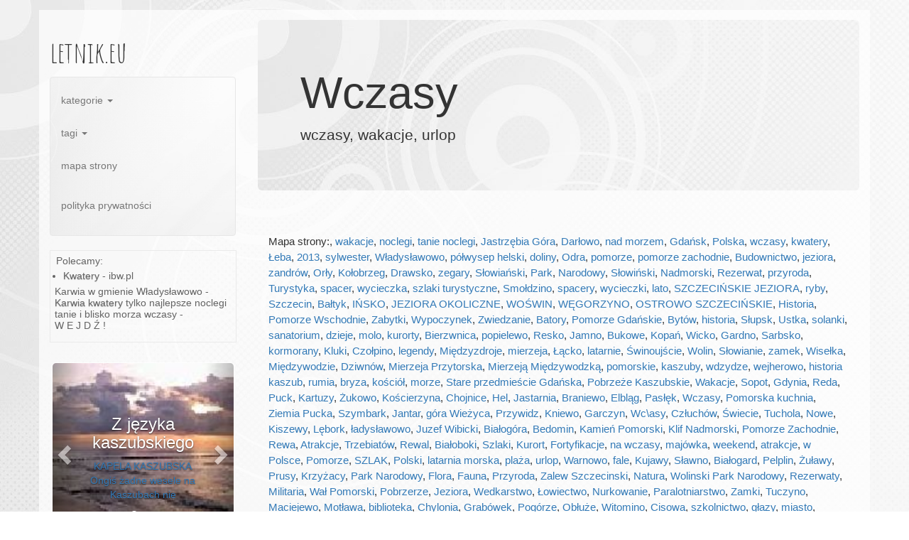

--- FILE ---
content_type: text/html; charset=UTF-8
request_url: http://www.letnik.eu/strony/mapa-strony
body_size: 19009
content:
<!DOCTYPE html><html lang="pl"><head><base href="http://www.letnik.eu/"><title>Mapa strony - www.letnik.eu</title><meta name="description" content="Mapa strony - www.letnik.eu"><meta name="keywords" content=", wakacje, noclegi, tanie noclegi, Jastrzębia Góra, Darłowo, nad morzem, Gdańsk, Polska, wczasy, kwatery, Łeba, 2013, sylwester, Władysławowo, półwysep helski, doliny, Odra, pomorze, pomorze zachodnie, Budownictwo, jeziora, zandrów, Orły, Kołobrzeg, Drawsko, zegary, Słowiański, Park, Narodowy, Słowiński, Nadmorski, Rezerwat, przyroda, Turystyka, spacer, wycieczka, szlaki turystyczne, Smołdzino, spacery, wycieczki, lato, SZCZECIŃSKIE JEZIORA, ryby, Szczecin, Bałtyk, IŃSKO, JEZIORA OKOLICZNE, WOŚWIN, WĘGORZYNO, OSTROWO SZCZECIŃSKIE, Historia, Pomorze Wschodnie, Zabytki, Wypoczynek, Zwiedzanie, Batory, Pomorze Gdańskie, Bytów, historia, Słupsk, Ustka, solanki, sanatorium, dzieje, molo, kurorty, Bierzwnica, popielewo, Resko, Jamno, Bukowe, Kopań, Wicko, Gardno, Sarbsko, kormorany, Kluki, Czołpino, legendy, Międzyzdroje, mierzeja, Łącko, latarnie, Świnoujście, Wolin, Słowianie, zamek, Wisełka, Międzywodzie, Dziwnów, Mierzeja Przytorska, Mierzeją Międzywodzką, pomorskie, kaszuby, wdzydze, wejherowo, historia kaszub, rumia, bryza, kościół, morze, Stare przedmieście Gdańska, Pobrzeże Kaszubskie, Wakacje, Sopot, Gdynia, Reda, Puck, Kartuzy, Żukowo, Kościerzyna, Chojnice, Hel, Jastarnia, Braniewo, Elbląg, Pasłęk, Wczasy, Pomorska kuchnia, Ziemia Pucka, Szymbark, Jantar, góra Wieżyca, Przywidz, Kniewo, Garczyn, Wc\asy, Człuchów, Świecie, Tuchola, Nowe, Kiszewy, Lębork, ładysławowo, Juzef Wibicki, Białogóra, Bedomin, Kamień Pomorski, Klif Nadmorski, Pomorze Zachodnie, Rewa, Atrakcje, Trzebiatów, Rewal, Białoboki, Szlaki, Kurort, Fortyfikacje, na wczasy, majówka, weekend, atrakcje, w Polsce, Pomorze, SZLAK, Polski, latarnia morska, plaża, urlop, Warnowo, fale, Kujawy, Sławno, Białogard, Pelplin, Żuławy, Prusy, Krzyżacy, Park Narodowy, Flora, Fauna, Przyroda, Zalew Szczecinski, Natura, Wolinski Park Narodowy, Rezerwaty, Militaria, Wał Pomorski, Pobrzerze, Jeziora, Wedkarstwo, Łowiectwo, Nurkowanie, Paralotniarstwo, Zamki, Tuczyno, Maciejewo, Motława, biblioteka, Chylonia, Grabówek, Pogórze, Obłuże, Witomino, Cisowa, szkolnictwo, głazy, miasto, Gniew, gospoda, Grabiny, dąb, Żuławy Gdańskie, Grodziska, Lubiszewo, Tczew, groty, Mechowo, Półwysep Helski, Mierzeja Helska, port, cypel, Jasień, turyści, Jurata, Kuźnica, Kamienna Góra, Kępa Red~łowska, Kaplica Królewska, Kaszuby, Kaszubski Park Etnograficzny, park, skansen, Łebsko, Kępa Oksywska, pradolina, kępa, Kłączno, Kociewie, Bory Tucholskie, Miłobądz, Pomorze Nadwiślańskie, latarnia, natura, turystyka, Gdańsk Oliwa"><meta charset="utf-8" /><meta name="robots" content="index,follow" /><meta name="viewport" content="width=device-width, initial-scale=1"><script src="https://ajax.googleapis.com/ajax/libs/jquery/1.11.3/jquery.min.js"></script><script type="text/javascript" src="./_t/5b/js.js"></script><script>var sid="ad360c8d53b434e186788e8462851912";</script><link rel="stylesheet" href="./_t/5b/css.css" /><link href="http://fonts.googleapis.com/css?family=Amatic+SC|Akronim|Alegreya+Sans&amp;subset=latin,latin-ext" rel="stylesheet" type="text/css" /><link rel="shortcut icon" type="image/x-icon" href="_t/5b/favicon.png" /><!--[if lt IE 9]><script src="https://oss.maxcdn.com/html5shiv/3.7.2/html5shiv.min.js"></script><script src="https://oss.maxcdn.com/respond/1.4.2/respond.min.js"></script><![endif]--></head><body>
<div class="container rozjasnij">
<div class="row row-offcanvas row-offcanvas-right">
<div class="col-xs-3 col-sm-3">
<div class="op-sidebar-nav" id="navop">
<div class="hosttop"><p>letnik.eu</p></div>

<div class="sidebar-nav">
<div class="navbar navbar-default" role="navigation">
<div class="navbar-header">
<button type="button" class="navbar-toggle" data-toggle="collapse" data-target=".sidebar-navbar-collapse">
<span class="sr-only">Toggle navigation</span>
<span class="icon-bar"></span>
<span class="icon-bar"></span>
<span class="icon-bar"></span>
</button>
</div>
<div class="navbar-collapse collapse sidebar-navbar-collapse">

<ul class="nav navbar-nav">


<li class="dropdown">
<a href="#" class="dropdown-toggle" data-toggle="dropdown">kategorie <b class="caret"></b></a>
<ul class="dropdown-menu">
<li> <a href="./kategorie/miejscowosci" rel="33 ">miejscowości</a></li><li> <a href="./kategorie/nad-morzem" rel="39 ">nad morzem</a></li><li> <a href="./kategorie/wczasy" rel="17 ">wczasy</a></li><li> <a href="./kategorie/wakacje" rel="35 ">wakacje</a></li>
</ul>
</li>

<li class="dropdown">
<a href="#" class="dropdown-toggle" data-toggle="dropdown">tagi <b class="caret"></b></a>
<ul class="dropdown-menu">
<li> <a href="./tagi/pomorze" rel="5 " style="font-size:2,5em">pomorze</a></li><li> <a href="./tagi/wakacje" rel="17 " style="font-size:2,5em">wakacje</a></li><li> <a href="./tagi/pomorze-zachodnie" rel="8 " style="font-size:2,5em">pomorze zachodnie</a></li><li> <a href="./tagi/ryby" rel="6 " style="font-size:2,5em">ryby</a></li><li> <a href="./tagi/wczasy" rel="10 " style="font-size:2,5em">wczasy</a></li><li> <a href="./tagi/park" rel="4 " style="font-size:2,5em">Park</a></li><li> <a href="./tagi/historia" rel="6 " style="font-size:2,5em">Historia</a></li><li> <a href="./tagi/zabytki" rel="5 " style="font-size:2,5em">Zabytki</a></li><li> <a href="./tagi/nad-morzem" rel="7 " style="font-size:2,5em">nad morzem</a></li><li> <a href="./tagi/baltyk" rel="10 " style="font-size:2,5em">Bałtyk</a></li><li> <a href="./tagi/zwiedzanie" rel="9 " style="font-size:2,5em">Zwiedzanie</a></li><li> <a href="./tagi/wycieczki" rel="12 " style="font-size:2,5em">wycieczki</a></li><li> <a href="./tagi/kolobrzeg" rel="7 " style="font-size:2,5em">Kołobrzeg</a></li><li> <a href="./tagi/gdansk" rel="10 " style="font-size:2,5em">Gdańsk</a></li><li> <a href="./tagi/spacery" rel="5 " style="font-size:2,5em">spacery</a></li>
</ul>
</li>

<li><a href="./strony/mapa-strony">mapa strony</a></p></li>
<li><a href="./strony/polityka-prywatnosci">polityka prywatności</a></p></li>
</ul>
</div>
</div>
</div>
<div class="divll"><div class="ppbm"><p>Polecamy:</p></div><div class="ppbmb"><ul><li><a href="http://www.ibw.pl">Kwatery</a> - ibw.pl</li></ul></div><p>Karwia w gmienie Władysławowo - <a href="http://www.karwia.eu" title="noclegi w Karwi">Karwia kwatery</a> tylko najlepsze noclegi tanie i blisko morza wczasy - W&nbsp;E&nbsp;J&nbsp;D&nbsp;Ź&nbsp;!</p></div>

<div class="opCarousel">
<div id="myCarousel" class="carousel slide" data-ride="carousel">
<!-- Indicators -->
<ol class="carousel-indicators">
<li data-target="#myCarousel" data-slide-to="0" class=""></li><li data-target="#myCarousel" data-slide-to="1" class=" active"></li><li data-target="#myCarousel" data-slide-to="2" class=""></li><li data-target="#myCarousel" data-slide-to="3" class=""></li><li data-target="#myCarousel" data-slide-to="4" class=""></li>
</ol>
<!-- Wrapper for slides -->
<div class="carousel-inner" role="listbox">

<div class="item"><img src="zd/morze-101_m.jpg" title="" class="imgrazypoltorej" /><div class="carousel-caption"><h3>Karczmy</h3><p class="krojwaski"><a href="wpis/karczmy_id:178">KARCZMY
Z tych dawnych, które grały niepoślednią rolę</a></p></div></div><div class="item active"><img src="zd/morze42_m.jpg" title="" class="imgrazypoltorej" /><div class="carousel-caption"><h3>Z języka kaszubskiego</h3><p class="krojwaski"><a href="wpis/z-jezyka-kaszubskiego_id:179">KAPELA KASZUBSKA
Ongiś żadne wesele na Kaszubach nie</a></p></div></div><div class="item"><img src="zd/morze41_m.jpg" title="" class="imgrazypoltorej" /><div class="carousel-caption"><h3>Kamienie diabelskie</h3><p class="krojwaski"><a href="wpis/kamienie-diabelskie_id:180">KAMIENIE DIABELSKIE
Na całych Kaszubach spotyka się</a></p></div></div><div class="item"><img src="zd/morze-93_m.jpg" title="" class="imgrazypoltorej" /><div class="carousel-caption"><h3>Coś o kaszubach</h3><p class="krojwaski"><a href="wpis/co-o-kaszubach_id:181">JUSZKI
W tej wioseczce w powiecie kościerskim nie ma ani</a></p></div></div><div class="item"><img src="zd/Zachod-mewa-ludzie_m.jpg" title="" class="imgrazypoltorej" /><div class="carousel-caption"><h3>Na pozycji ryglowej</h3><p class="krojwaski"><a href="wpis/na-pozycji-ryglowej_id:182">W drugim etapie Operacji Pomorskiej, trwającym od 20</a></p></div></div>

</div>

<a class="left carousel-control" href="#myCarousel" role="button" data-slide="prev"><span class="glyphicon glyphicon-chevron-left" aria-hidden="true"></span><span class="sr-only">Previous</span></a>
<a class="right carousel-control" href="#myCarousel" role="button" data-slide="next"><span class="glyphicon glyphicon-chevron-right" aria-hidden="true"></span><span class="sr-only">Next</span></a>
</div></div>
</div>
</div>
<div class="col-xs-9 col-sm-9">
<p class="pull-right visible-xs">
<button type="button" class="btn btn-primary btn-xs" data-toggle="offcanvas">Toggle nav</button>
</p>
<div class="jumbotron">
<h1>Wczasy</h1>
<p>wczasy, wakacje, urlop</p>
</div>
<div class="row">
<div class="ppnglk">Mapa strony:<a href="./strony/mapa-strony#"></a>, <a href="./strony/mapa-strony#wakacje">wakacje</a>, <a href="./strony/mapa-strony#noclegi">noclegi</a>, <a href="./strony/mapa-strony#tanie-noclegi">tanie noclegi</a>, <a href="./strony/mapa-strony#jastrzebia-gora">Jastrzębia Góra</a>, <a href="./strony/mapa-strony#darlowo">Darłowo</a>, <a href="./strony/mapa-strony#nad-morzem">nad morzem</a>, <a href="./strony/mapa-strony#gdansk">Gdańsk</a>, <a href="./strony/mapa-strony#polska">Polska</a>, <a href="./strony/mapa-strony#wczasy">wczasy</a>, <a href="./strony/mapa-strony#kwatery">kwatery</a>, <a href="./strony/mapa-strony#leba">Łeba</a>, <a href="./strony/mapa-strony#2013">2013</a>, <a href="./strony/mapa-strony#sylwester">sylwester</a>, <a href="./strony/mapa-strony#wladyslawowo">Władysławowo</a>, <a href="./strony/mapa-strony#polwysep-helski">półwysep helski</a>, <a href="./strony/mapa-strony#doliny">doliny</a>, <a href="./strony/mapa-strony#odra">Odra</a>, <a href="./strony/mapa-strony#pomorze">pomorze</a>, <a href="./strony/mapa-strony#pomorze-zachodnie">pomorze zachodnie</a>, <a href="./strony/mapa-strony#budownictwo">Budownictwo</a>, <a href="./strony/mapa-strony#jeziora">jeziora</a>, <a href="./strony/mapa-strony#zandrow">zandrów</a>, <a href="./strony/mapa-strony#orly">Orły</a>, <a href="./strony/mapa-strony#kolobrzeg">Kołobrzeg</a>, <a href="./strony/mapa-strony#drawsko">Drawsko</a>, <a href="./strony/mapa-strony#zegary">zegary</a>, <a href="./strony/mapa-strony#slowianski">Słowiański</a>, <a href="./strony/mapa-strony#park">Park</a>, <a href="./strony/mapa-strony#narodowy">Narodowy</a>, <a href="./strony/mapa-strony#slowinski">Słowiński</a>, <a href="./strony/mapa-strony#nadmorski">Nadmorski</a>, <a href="./strony/mapa-strony#rezerwat">Rezerwat</a>, <a href="./strony/mapa-strony#przyroda">przyroda</a>, <a href="./strony/mapa-strony#turystyka">Turystyka</a>, <a href="./strony/mapa-strony#spacer">spacer</a>, <a href="./strony/mapa-strony#wycieczka">wycieczka</a>, <a href="./strony/mapa-strony#szlaki-turystyczne">szlaki turystyczne</a>, <a href="./strony/mapa-strony#smoldzino">Smołdzino</a>, <a href="./strony/mapa-strony#spacery">spacery</a>, <a href="./strony/mapa-strony#wycieczki">wycieczki</a>, <a href="./strony/mapa-strony#lato">lato</a>, <a href="./strony/mapa-strony#szczecinskie-jeziora">SZCZECIŃSKIE JEZIORA</a>, <a href="./strony/mapa-strony#ryby">ryby</a>, <a href="./strony/mapa-strony#szczecin">Szczecin</a>, <a href="./strony/mapa-strony#baltyk">Bałtyk</a>, <a href="./strony/mapa-strony#insko">IŃSKO</a>, <a href="./strony/mapa-strony#jeziora-okoliczne">JEZIORA OKOLICZNE</a>, <a href="./strony/mapa-strony#woswin">WOŚWIN</a>, <a href="./strony/mapa-strony#wegorzyno">WĘGORZYNO</a>, <a href="./strony/mapa-strony#ostrowo-szczecinskie">OSTROWO SZCZECIŃSKIE</a>, <a href="./strony/mapa-strony#historia">Historia</a>, <a href="./strony/mapa-strony#pomorze-wschodnie">Pomorze Wschodnie</a>, <a href="./strony/mapa-strony#zabytki">Zabytki</a>, <a href="./strony/mapa-strony#wypoczynek">Wypoczynek</a>, <a href="./strony/mapa-strony#zwiedzanie">Zwiedzanie</a>, <a href="./strony/mapa-strony#batory">Batory</a>, <a href="./strony/mapa-strony#pomorze-gdanskie">Pomorze Gdańskie</a>, <a href="./strony/mapa-strony#bytow">Bytów</a>, <a href="./strony/mapa-strony#historia">historia</a>, <a href="./strony/mapa-strony#slupsk">Słupsk</a>, <a href="./strony/mapa-strony#ustka">Ustka</a>, <a href="./strony/mapa-strony#solanki">solanki</a>, <a href="./strony/mapa-strony#sanatorium">sanatorium</a>, <a href="./strony/mapa-strony#dzieje">dzieje</a>, <a href="./strony/mapa-strony#molo">molo</a>, <a href="./strony/mapa-strony#kurorty">kurorty</a>, <a href="./strony/mapa-strony#bierzwnica">Bierzwnica</a>, <a href="./strony/mapa-strony#popielewo">popielewo</a>, <a href="./strony/mapa-strony#resko">Resko</a>, <a href="./strony/mapa-strony#jamno">Jamno</a>, <a href="./strony/mapa-strony#bukowe">Bukowe</a>, <a href="./strony/mapa-strony#kopan">Kopań</a>, <a href="./strony/mapa-strony#wicko">Wicko</a>, <a href="./strony/mapa-strony#gardno">Gardno</a>, <a href="./strony/mapa-strony#sarbsko">Sarbsko</a>, <a href="./strony/mapa-strony#kormorany">kormorany</a>, <a href="./strony/mapa-strony#kluki">Kluki</a>, <a href="./strony/mapa-strony#czolpino">Czołpino</a>, <a href="./strony/mapa-strony#legendy">legendy</a>, <a href="./strony/mapa-strony#miedzyzdroje">Międzyzdroje</a>, <a href="./strony/mapa-strony#mierzeja">mierzeja</a>, <a href="./strony/mapa-strony#lacko">Łącko</a>, <a href="./strony/mapa-strony#latarnie">latarnie</a>, <a href="./strony/mapa-strony#swinoujscie">Świnoujście</a>, <a href="./strony/mapa-strony#wolin">Wolin</a>, <a href="./strony/mapa-strony#slowianie">Słowianie</a>, <a href="./strony/mapa-strony#zamek">zamek</a>, <a href="./strony/mapa-strony#wiselka">Wisełka</a>, <a href="./strony/mapa-strony#miedzywodzie">Międzywodzie</a>, <a href="./strony/mapa-strony#dziwnow">Dziwnów</a>, <a href="./strony/mapa-strony#mierzeja-przytorska">Mierzeja Przytorska</a>, <a href="./strony/mapa-strony#mierzeja-miedzywodzka">Mierzeją Międzywodzką</a>, <a href="./strony/mapa-strony#pomorskie">pomorskie</a>, <a href="./strony/mapa-strony#kaszuby">kaszuby</a>, <a href="./strony/mapa-strony#wdzydze">wdzydze</a>, <a href="./strony/mapa-strony#wejherowo">wejherowo</a>, <a href="./strony/mapa-strony#historia-kaszub">historia kaszub</a>, <a href="./strony/mapa-strony#rumia">rumia</a>, <a href="./strony/mapa-strony#bryza">bryza</a>, <a href="./strony/mapa-strony#kosciol">kościół</a>, <a href="./strony/mapa-strony#morze">morze</a>, <a href="./strony/mapa-strony#stare-przedmiescie-gdanska">Stare przedmieście Gdańska</a>, <a href="./strony/mapa-strony#pobrzeze-kaszubskie">Pobrzeże Kaszubskie</a>, <a href="./strony/mapa-strony#wakacje">Wakacje</a>, <a href="./strony/mapa-strony#sopot">Sopot</a>, <a href="./strony/mapa-strony#gdynia">Gdynia</a>, <a href="./strony/mapa-strony#reda">Reda</a>, <a href="./strony/mapa-strony#puck">Puck</a>, <a href="./strony/mapa-strony#kartuzy">Kartuzy</a>, <a href="./strony/mapa-strony#zukowo">Żukowo</a>, <a href="./strony/mapa-strony#koscierzyna">Kościerzyna</a>, <a href="./strony/mapa-strony#chojnice">Chojnice</a>, <a href="./strony/mapa-strony#hel">Hel</a>, <a href="./strony/mapa-strony#jastarnia">Jastarnia</a>, <a href="./strony/mapa-strony#braniewo">Braniewo</a>, <a href="./strony/mapa-strony#elblag">Elbląg</a>, <a href="./strony/mapa-strony#paslek">Pasłęk</a>, <a href="./strony/mapa-strony#wczasy-2">Wczasy</a>, <a href="./strony/mapa-strony#pomorska-kuchnia">Pomorska kuchnia</a>, <a href="./strony/mapa-strony#ziemia-pucka">Ziemia Pucka</a>, <a href="./strony/mapa-strony#szymbark">Szymbark</a>, <a href="./strony/mapa-strony#jantar">Jantar</a>, <a href="./strony/mapa-strony#gora-wiezyca">góra Wieżyca</a>, <a href="./strony/mapa-strony#przywidz">Przywidz</a>, <a href="./strony/mapa-strony#kniewo">Kniewo</a>, <a href="./strony/mapa-strony#garczyn">Garczyn</a>, <a href="./strony/mapa-strony#wcasy">Wc\asy</a>, <a href="./strony/mapa-strony#czluchow">Człuchów</a>, <a href="./strony/mapa-strony#swiecie">Świecie</a>, <a href="./strony/mapa-strony#tuchola">Tuchola</a>, <a href="./strony/mapa-strony#nowe">Nowe</a>, <a href="./strony/mapa-strony#kiszewy">Kiszewy</a>, <a href="./strony/mapa-strony#lebork">Lębork</a>, <a href="./strony/mapa-strony#ladyslawowo">ładysławowo</a>, <a href="./strony/mapa-strony#juzef-wibicki">Juzef Wibicki</a>, <a href="./strony/mapa-strony#bialogora">Białogóra</a>, <a href="./strony/mapa-strony#bedomin">Bedomin</a>, <a href="./strony/mapa-strony#kamien-pomorski">Kamień Pomorski</a>, <a href="./strony/mapa-strony#klif-nadmorski">Klif Nadmorski</a>, <a href="./strony/mapa-strony#pomorze-zachodnie">Pomorze Zachodnie</a>, <a href="./strony/mapa-strony#rewa">Rewa</a>, <a href="./strony/mapa-strony#atrakcje">Atrakcje</a>, <a href="./strony/mapa-strony#trzebiatow">Trzebiatów</a>, <a href="./strony/mapa-strony#rewal">Rewal</a>, <a href="./strony/mapa-strony#bialoboki">Białoboki</a>, <a href="./strony/mapa-strony#szlaki">Szlaki</a>, <a href="./strony/mapa-strony#kurort">Kurort</a>, <a href="./strony/mapa-strony#fortyfikacje">Fortyfikacje</a>, <a href="./strony/mapa-strony#na-wczasy">na wczasy</a>, <a href="./strony/mapa-strony#majowka">majówka</a>, <a href="./strony/mapa-strony#weekend">weekend</a>, <a href="./strony/mapa-strony#atrakcje">atrakcje</a>, <a href="./strony/mapa-strony#w-polsce">w Polsce</a>, <a href="./strony/mapa-strony#pomorze">Pomorze</a>, <a href="./strony/mapa-strony#szlak">SZLAK</a>, <a href="./strony/mapa-strony#polski">Polski</a>, <a href="./strony/mapa-strony#latarnia-morska">latarnia morska</a>, <a href="./strony/mapa-strony#plaza">plaża</a>, <a href="./strony/mapa-strony#urlop">urlop</a>, <a href="./strony/mapa-strony#warnowo">Warnowo</a>, <a href="./strony/mapa-strony#fale">fale</a>, <a href="./strony/mapa-strony#kujawy">Kujawy</a>, <a href="./strony/mapa-strony#slawno">Sławno</a>, <a href="./strony/mapa-strony#bialogard">Białogard</a>, <a href="./strony/mapa-strony#pelplin">Pelplin</a>, <a href="./strony/mapa-strony#zulawy">Żuławy</a>, <a href="./strony/mapa-strony#prusy">Prusy</a>, <a href="./strony/mapa-strony#krzyzacy">Krzyżacy</a>, <a href="./strony/mapa-strony#park-narodowy">Park Narodowy</a>, <a href="./strony/mapa-strony#flora">Flora</a>, <a href="./strony/mapa-strony#fauna">Fauna</a>, <a href="./strony/mapa-strony#przyroda">Przyroda</a>, <a href="./strony/mapa-strony#zalew-szczecinski">Zalew Szczecinski</a>, <a href="./strony/mapa-strony#natura">Natura</a>, <a href="./strony/mapa-strony#wolinski-park-narodowy">Wolinski Park Narodowy</a>, <a href="./strony/mapa-strony#rezerwaty">Rezerwaty</a>, <a href="./strony/mapa-strony#militaria">Militaria</a>, <a href="./strony/mapa-strony#wal-pomorski">Wał Pomorski</a>, <a href="./strony/mapa-strony#pobrzerze">Pobrzerze</a>, <a href="./strony/mapa-strony#jeziora">Jeziora</a>, <a href="./strony/mapa-strony#wedkarstwo">Wedkarstwo</a>, <a href="./strony/mapa-strony#lowiectwo">Łowiectwo</a>, <a href="./strony/mapa-strony#nurkowanie">Nurkowanie</a>, <a href="./strony/mapa-strony#paralotniarstwo">Paralotniarstwo</a>, <a href="./strony/mapa-strony#zamki">Zamki</a>, <a href="./strony/mapa-strony#tuczyno">Tuczyno</a>, <a href="./strony/mapa-strony#maciejewo">Maciejewo</a>, <a href="./strony/mapa-strony#motlawa">Motława</a>, <a href="./strony/mapa-strony#biblioteka">biblioteka</a>, <a href="./strony/mapa-strony#chylonia">Chylonia</a>, <a href="./strony/mapa-strony#grabowek">Grabówek</a>, <a href="./strony/mapa-strony#pogorze">Pogórze</a>, <a href="./strony/mapa-strony#obluze">Obłuże</a>, <a href="./strony/mapa-strony#witomino">Witomino</a>, <a href="./strony/mapa-strony#cisowa">Cisowa</a>, <a href="./strony/mapa-strony#szkolnictwo">szkolnictwo</a>, <a href="./strony/mapa-strony#glazy">głazy</a>, <a href="./strony/mapa-strony#miasto">miasto</a>, <a href="./strony/mapa-strony#gniew">Gniew</a>, <a href="./strony/mapa-strony#gospoda">gospoda</a>, <a href="./strony/mapa-strony#grabiny">Grabiny</a>, <a href="./strony/mapa-strony#dab">dąb</a>, <a href="./strony/mapa-strony#zulawy-gdanskie">Żuławy Gdańskie</a>, <a href="./strony/mapa-strony#grodziska">Grodziska</a>, <a href="./strony/mapa-strony#lubiszewo">Lubiszewo</a>, <a href="./strony/mapa-strony#tczew">Tczew</a>, <a href="./strony/mapa-strony#groty">groty</a>, <a href="./strony/mapa-strony#mechowo">Mechowo</a>, <a href="./strony/mapa-strony#polwysep-helski">Półwysep Helski</a>, <a href="./strony/mapa-strony#mierzeja-helska">Mierzeja Helska</a>, <a href="./strony/mapa-strony#port">port</a>, <a href="./strony/mapa-strony#cypel">cypel</a>, <a href="./strony/mapa-strony#jasien">Jasień</a>, <a href="./strony/mapa-strony#turysci">turyści</a>, <a href="./strony/mapa-strony#jurata">Jurata</a>, <a href="./strony/mapa-strony#kuznica">Kuźnica</a>, <a href="./strony/mapa-strony#kamienna-gora">Kamienna Góra</a>, <a href="./strony/mapa-strony#kepa-redlowska">Kępa Red~łowska</a>, <a href="./strony/mapa-strony#kaplica-krolewska">Kaplica Królewska</a>, <a href="./strony/mapa-strony#kaszuby">Kaszuby</a>, <a href="./strony/mapa-strony#kaszubski-park-etnograficzny">Kaszubski Park Etnograficzny</a>, <a href="./strony/mapa-strony#park">park</a>, <a href="./strony/mapa-strony#skansen">skansen</a>, <a href="./strony/mapa-strony#lebsko">Łebsko</a>, <a href="./strony/mapa-strony#kepa-oksywska">Kępa Oksywska</a>, <a href="./strony/mapa-strony#pradolina">pradolina</a>, <a href="./strony/mapa-strony#kepa">kępa</a>, <a href="./strony/mapa-strony#klaczno">Kłączno</a>, <a href="./strony/mapa-strony#kociewie">Kociewie</a>, <a href="./strony/mapa-strony#bory-tucholskie">Bory Tucholskie</a>, <a href="./strony/mapa-strony#milobadz">Miłobądz</a>, <a href="./strony/mapa-strony#pomorze-nadwislanskie">Pomorze Nadwiślańskie</a>, <a href="./strony/mapa-strony#latarnia">latarnia</a>, <a href="./strony/mapa-strony#natura">natura</a>, <a href="./strony/mapa-strony#turystyka">turystyka</a>, <a href="./strony/mapa-strony#gdansk-oliwa">Gdańsk Oliwa</a></div><ul class="pplk"><li><h3><a name=""></a></h3><ul><li>Jeżeli chciałbyś spędzić wakacje… &mdash; <a href="wpis/jezeli-chcialbys-spedzic-wakacje_id:3" title="Jeżeli chciałbyś spędzić wakacje…" class="hoveranim">Dalej &raquo;</a></li></ul></li><li><h3><a name="wakacje"></a>wakacje</h3><ul><li>WYCIECZKI DŁUŻSZE, pól- i jednodniowe po wyspie Wolin i jej okolicy &mdash; <a href="wpis/wycieczki-dluzsze-pol-i-jednodniowe-po-wyspie-wolin-i-jej-okolicy_id:222" title="WYCIECZKI DŁUŻSZE, pól- i jednodniowe po wyspie Wolin i jej okolicy" class="hoveranim">Dalej &raquo;</a></li><li>Dziwnów &mdash; <a href="wpis/dziwnow_id:221" title="Dziwnów" class="hoveranim">Dalej &raquo;</a></li><li> Przez Wisełkę i Kołczewo do Wolina brzegiem Dziwny &mdash; <a href="wpis/przez-wiselke-i-kolczewo-do-wolina-brzegiem-dziwny_id:220" title=" Przez Wisełkę i Kołczewo do Wolina brzegiem Dziwny" class="hoveranim">Dalej &raquo;</a></li><li>Z Wolina do Lubina za znakami koloru niebieskiego &mdash; <a href="wpis/z-wolina-do-lubina-za-znakami-koloru-niebieskiego_id:219" title="Z Wolina do Lubina za znakami koloru niebieskiego" class="hoveranim">Dalej &raquo;</a></li><li>Międzyzdroje — Wisełka — Warnowo — Międzyzdroje &mdash; <a href="wpis/miedzyzdroje-wiselka-warnowo-miedzyzdroje_id:218" title="Międzyzdroje — Wisełka — Warnowo — Międzyzdroje" class="hoveranim">Dalej &raquo;</a></li><li>Statkiem do Podgrodzia &mdash; <a href="wpis/statkiem-do-podgrodzia_id:217" title="Statkiem do Podgrodzia" class="hoveranim">Dalej &raquo;</a></li><li> Z Kamienia na Chrząszczewską Wyspę i do Królewskiego Głazu &mdash; <a href="wpis/z-kamienia-na-chrzaszczewska-wyspe-i-do-krolewskiego-glazu_id:216" title=" Z Kamienia na Chrząszczewską Wyspę i do Królewskiego Głazu" class="hoveranim">Dalej &raquo;</a></li><li>Z Kamienia przez Świerzno do Pobierowa szosą  &mdash; <a href="wpis/z-kamienia-przez-swierzno-do-pobierowa-szosa_id:215" title="Z Kamienia przez Świerzno do Pobierowa szosą " class="hoveranim">Dalej &raquo;</a></li><li>BAŁTYK I JEGO DZIEJE &mdash; <a href="wpis/baltyk-i-jego-dzieje_id:214" title="BAŁTYK I JEGO DZIEJE" class="hoveranim">Dalej &raquo;</a></li><li>Ustrój Społeczno-Polityczny Pomorza Gdańskiego w XIII wieku &mdash; <a href="wpis/ustroj-spoleczno-polityczny-pomorza-gdanskiego-w-xiii-wieku_id:212" title="Ustrój Społeczno-Polityczny Pomorza Gdańskiego w XIII wieku" class="hoveranim">Dalej &raquo;</a></li><li>Kultura Materialna i Artystyczna ,Piśmiennictwo Pomorza &mdash; <a href="wpis/kultura-materialna-i-artystyczna-pismiennictwo-pomorza_id:211" title="Kultura Materialna i Artystyczna ,Piśmiennictwo Pomorza" class="hoveranim">Dalej &raquo;</a></li><li>Rozwój Gospodarki Czynszowej i Utrwalenie Ustroju Stanowego na Pomorzu Wschodnim &mdash; <a href="wpis/rozwoj-gospodarki-czynszowej-i-utrwalenie-ustroju-stanowego-na-pomorzu-wschodnim_id:210" title="Rozwój Gospodarki Czynszowej i Utrwalenie Ustroju Stanowego na Pomorzu Wschodnim" class="hoveranim">Dalej &raquo;</a></li><li>Ustrój Terytorialny i Polityczny Państwa Krzyżackiego na Pomorzu &mdash; <a href="wpis/ustroj-terytorialny-i-polityczny-panstwa-krzyzackiego-na-pomorzu_id:209" title="Ustrój Terytorialny i Polityczny Państwa Krzyżackiego na Pomorzu" class="hoveranim">Dalej &raquo;</a></li><li>Wieś w Panstwie Krzyżackim na Pomorzu &mdash; <a href="wpis/wies-w-panstwie-krzyzackim-na-pomorzu_id:208" title="Wieś w Panstwie Krzyżackim na Pomorzu" class="hoveranim">Dalej &raquo;</a></li><li>Miasta i Handel w Państwie Krzyżackim na Pomorzu w XIV wieku &mdash; <a href="wpis/miasta-i-handel-w-panstwie-krzyzackim-na-pomorzu-w-xiv-wieku_id:207" title="Miasta i Handel w Państwie Krzyżackim na Pomorzu w XIV wieku" class="hoveranim">Dalej &raquo;</a></li><li>Łowiectwo, Paralotniarstwo w Zachodniopomorskim &mdash; <a href="wpis/lowiectwo-paralotniarstwo-w-zachodniopomorskim_id:204" title="Łowiectwo, Paralotniarstwo w Zachodniopomorskim" class="hoveranim">Dalej &raquo;</a></li><li>Wypoczynek w Zamkach i Pałacach Zachodniopomorskich &mdash; <a href="wpis/wypoczynek-w-zamkach-i-palacach-zachodniopomorskich_id:203" title="Wypoczynek w Zamkach i Pałacach Zachodniopomorskich" class="hoveranim">Dalej &raquo;</a></li></ul></li><li><h3><a name="noclegi"></a>noclegi</h3><ul><li>noclegi w Ustce &mdash; <a href="wpis/noclegi-w-ustce_id:237" title="noclegi w Ustce" class="hoveranim">Dalej &raquo;</a></li><li>ile kosztuja wczasy nad morzem w Polsce &mdash; <a href="wpis/ile-kosztuja-wczasy-nad-morzem-w-polsce_id:236" title="ile kosztuja wczasy nad morzem w Polsce" class="hoveranim">Dalej &raquo;</a></li></ul></li><li><h3><a name="tanie-noclegi"></a>tanie noclegi</h3><ul><li>Jeżeli chciałbyś spędzić wakacje… &mdash; <a href="wpis/jezeli-chcialbys-spedzic-wakacje_id:3" title="Jeżeli chciałbyś spędzić wakacje…" class="hoveranim">Dalej &raquo;</a></li></ul></li><li><h3><a name="jastrzebia-gora"></a>Jastrzębia Góra</h3><ul><li>czy może nad morze do Jastrzębiej Góry? &mdash; <a href="wpis/czy-moze-nad-morze-do-jastrzebiej-gory_id:6" title="czy może nad morze do Jastrzębiej Góry?" class="hoveranim">Dalej &raquo;</a></li></ul></li><li><h3><a name="darlowo"></a>Darłowo</h3><ul><li>Ja jem z Polski &mdash; <a href="wpis/ja-jem-z-polski_id:235" title="Ja jem z Polski" class="hoveranim">Dalej &raquo;</a></li><li>Ustrój Społeczno-Polityczny Pomorza Gdańskiego w XIII wieku &mdash; <a href="wpis/ustroj-spoleczno-polityczny-pomorza-gdanskiego-w-xiii-wieku_id:212" title="Ustrój Społeczno-Polityczny Pomorza Gdańskiego w XIII wieku" class="hoveranim">Dalej &raquo;</a></li></ul></li><li><h3><a name="nad-morzem"></a>nad morzem</h3><ul><li>Latarnia Morska &mdash; <a href="wpis/latarnia-morska_id:260" title="Latarnia Morska" class="hoveranim">Dalej &raquo;</a></li><li>Opis Latarni Morskiej &mdash; <a href="wpis/opis-latarni-morskiej_id:259" title="Opis Latarni Morskiej" class="hoveranim">Dalej &raquo;</a></li><li>Kolorowe światła Latarni Morskiej &mdash; <a href="wpis/kolorowe-swiatla-latarni-morskiej_id:257" title="Kolorowe światła Latarni Morskiej" class="hoveranim">Dalej &raquo;</a></li><li>Nawigacja w oparciu o latarnie morską &mdash; <a href="wpis/nawigacja-w-oparciu-o-latarnie-morska_id:256" title="Nawigacja w oparciu o latarnie morską" class="hoveranim">Dalej &raquo;</a></li><li>Historia latarni morskiej Wisłoujście &mdash; <a href="wpis/historia-latarni-morskiej-wisloujscie_id:253" title="Historia latarni morskiej Wisłoujście" class="hoveranim">Dalej &raquo;</a></li><li>Zarys dziejów pomorza gdańskiego cz 1. &mdash; <a href="wpis/zarys-dziejow-pomorza-gdanskiego-cz-1_id:247" title="Zarys dziejów pomorza gdańskiego cz 1." class="hoveranim">Dalej &raquo;</a></li><li>Zarys dziejów pomorza cz.2. &mdash; <a href="wpis/zarys-dziejow-pomorza-cz-2_id:246" title="Zarys dziejów pomorza cz.2." class="hoveranim">Dalej &raquo;</a></li></ul></li><li><h3><a name="gdansk"></a>Gdańsk</h3><ul><li>Gdańsk - rys dziejów &mdash; <a href="wpis/gdansk-rys-dziejow_id:282" title="Gdańsk - rys dziejów" class="hoveranim">Dalej &raquo;</a></li><li>Gdańska Biblioteka PAN &mdash; <a href="wpis/gdanska-biblioteka-pan_id:281" title="Gdańska Biblioteka PAN" class="hoveranim">Dalej &raquo;</a></li><li>Gimnazjum Polskie w Gdańsku &mdash; <a href="wpis/gimnazjum-polskie-w-gdansku_id:279" title="Gimnazjum Polskie w Gdańsku" class="hoveranim">Dalej &raquo;</a></li><li>Głazy historyczne i legendarne &mdash; <a href="wpis/glazy-historyczne-i-legendarne_id:278" title="Głazy historyczne i legendarne" class="hoveranim">Dalej &raquo;</a></li><li>Główne Miasto w Gdańsku &mdash; <a href="wpis/glowne-miasto-w-gdansku_id:277" title="Główne Miasto w Gdańsku" class="hoveranim">Dalej &raquo;</a></li><li>Gniew &mdash; <a href="wpis/gniew_id:276" title="Gniew" class="hoveranim">Dalej &raquo;</a></li><li>Grodziska &mdash; <a href="wpis/grodziska_id:273" title="Grodziska" class="hoveranim">Dalej &raquo;</a></li><li>Kaplica Królewska &mdash; <a href="wpis/kaplica-krolewska_id:267" title="Kaplica Królewska" class="hoveranim">Dalej &raquo;</a></li><li>Gospodarka Wojewodztwa Gdańskiego &mdash; <a href="wpis/gospodarka-wojewodztwa-gdanskiego_id:249" title="Gospodarka Wojewodztwa Gdańskiego" class="hoveranim">Dalej &raquo;</a></li><li>Gdańsk Położenie i Funkcje &mdash; <a href="wpis/gdansk-polozenie-i-funkcje_id:243" title="Gdańsk Położenie i Funkcje" class="hoveranim">Dalej &raquo;</a></li></ul></li><li><h3><a name="polska"></a>Polska</h3><ul><li>Ja jem z Polski &mdash; <a href="wpis/ja-jem-z-polski_id:235" title="Ja jem z Polski" class="hoveranim">Dalej &raquo;</a></li><li>Kluki pod Smołdzinem &mdash; <a href="wpis/kluki-pod-smoldzinem_id:234" title="Kluki pod Smołdzinem" class="hoveranim">Dalej &raquo;</a></li></ul></li><li><h3><a name="wczasy"></a>wczasy</h3><ul><li>nad morzem &mdash; <a href="wpis/nad-morzem_id:241" title="nad morzem" class="hoveranim">Dalej &raquo;</a></li><li>WYCIECZKI DŁUŻSZE, pól- i jednodniowe po wyspie Wolin i jej okolicy &mdash; <a href="wpis/wycieczki-dluzsze-pol-i-jednodniowe-po-wyspie-wolin-i-jej-okolicy_id:222" title="WYCIECZKI DŁUŻSZE, pól- i jednodniowe po wyspie Wolin i jej okolicy" class="hoveranim">Dalej &raquo;</a></li><li> Przez Wisełkę i Kołczewo do Wolina brzegiem Dziwny &mdash; <a href="wpis/przez-wiselke-i-kolczewo-do-wolina-brzegiem-dziwny_id:220" title=" Przez Wisełkę i Kołczewo do Wolina brzegiem Dziwny" class="hoveranim">Dalej &raquo;</a></li><li>Z Wolina do Lubina za znakami koloru niebieskiego &mdash; <a href="wpis/z-wolina-do-lubina-za-znakami-koloru-niebieskiego_id:219" title="Z Wolina do Lubina za znakami koloru niebieskiego" class="hoveranim">Dalej &raquo;</a></li><li> Z Kamienia na Chrząszczewską Wyspę i do Królewskiego Głazu &mdash; <a href="wpis/z-kamienia-na-chrzaszczewska-wyspe-i-do-krolewskiego-glazu_id:216" title=" Z Kamienia na Chrząszczewską Wyspę i do Królewskiego Głazu" class="hoveranim">Dalej &raquo;</a></li><li>Ustrój Społeczno-Polityczny Pomorza Gdańskiego w XIII wieku &mdash; <a href="wpis/ustroj-spoleczno-polityczny-pomorza-gdanskiego-w-xiii-wieku_id:212" title="Ustrój Społeczno-Polityczny Pomorza Gdańskiego w XIII wieku" class="hoveranim">Dalej &raquo;</a></li><li>Wypoczynek na Łonie Przyrody Zachodniopomorskie &mdash; <a href="wpis/wypoczynek-na-lonie-przyrody-zachodniopomorskie_id:206" title="Wypoczynek na Łonie Przyrody Zachodniopomorskie" class="hoveranim">Dalej &raquo;</a></li><li>Obiekty Militarne na Szlaku Wału Pomorskiego &mdash; <a href="wpis/obiekty-militarne-na-szlaku-walu-pomorskiego_id:205" title="Obiekty Militarne na Szlaku Wału Pomorskiego" class="hoveranim">Dalej &raquo;</a></li><li>Łowiectwo, Paralotniarstwo w Zachodniopomorskim &mdash; <a href="wpis/lowiectwo-paralotniarstwo-w-zachodniopomorskim_id:204" title="Łowiectwo, Paralotniarstwo w Zachodniopomorskim" class="hoveranim">Dalej &raquo;</a></li><li>Wypoczynek w Zamkach i Pałacach Zachodniopomorskich &mdash; <a href="wpis/wypoczynek-w-zamkach-i-palacach-zachodniopomorskich_id:203" title="Wypoczynek w Zamkach i Pałacach Zachodniopomorskich" class="hoveranim">Dalej &raquo;</a></li></ul></li><li><h3><a name="kwatery"></a>kwatery</h3><ul><li>o Łebie &mdash; <a href="wpis/o-lebie_id:15" title="o Łebie" class="hoveranim">Dalej &raquo;</a></li></ul></li><li><h3><a name="leba"></a>Łeba</h3><ul><li>Łeba nad morze i jej atrakcje &mdash; <a href="wpis/leba-nad-morze-i-jej-atrakcje_id:242" title="Łeba nad morze i jej atrakcje" class="hoveranim">Dalej &raquo;</a></li><li>Ja jem z Polski &mdash; <a href="wpis/ja-jem-z-polski_id:235" title="Ja jem z Polski" class="hoveranim">Dalej &raquo;</a></li><li>Miasta i Handel w Państwie Krzyżackim na Pomorzu w XIV wieku &mdash; <a href="wpis/miasta-i-handel-w-panstwie-krzyzackim-na-pomorzu-w-xiv-wieku_id:207" title="Miasta i Handel w Państwie Krzyżackim na Pomorzu w XIV wieku" class="hoveranim">Dalej &raquo;</a></li></ul></li><li><h3><a name="2013"></a>2013</h3><ul><li>wakacje – Polska 2013 &mdash; <a href="wpis/wakacje-polska-2013_id:18" title="wakacje – Polska 2013" class="hoveranim">Dalej &raquo;</a></li></ul></li><li><h3><a name="sylwester"></a>sylwester</h3><ul><li>Władysławowo – na lato, na sylwester &mdash; <a href="wpis/wladyslawowo-na-lato-na-sylwester_id:21" title="Władysławowo – na lato, na sylwester" class="hoveranim">Dalej &raquo;</a></li></ul></li><li><h3><a name="wladyslawowo"></a>Władysławowo</h3><ul><li>wakacje w słonecznym Władysławowie &mdash; <a href="wpis/wakacje-w-slonecznym-wladyslawowie_id:239" title="wakacje w słonecznym Władysławowie" class="hoveranim">Dalej &raquo;</a></li></ul></li><li><h3><a name="polwysep-helski"></a>półwysep helski</h3><ul><li>Władysławowo – na lato, na sylwester &mdash; <a href="wpis/wladyslawowo-na-lato-na-sylwester_id:21" title="Władysławowo – na lato, na sylwester" class="hoveranim">Dalej &raquo;</a></li></ul></li><li><h3><a name="doliny"></a>doliny</h3><ul><li>Z doliny dolnej Odry &mdash; <a href="wpis/z-doliny-dolnej-odry_id:27" title="Z doliny dolnej Odry" class="hoveranim">Dalej &raquo;</a></li></ul></li><li><h3><a name="odra"></a>Odra</h3><ul><li>W UJŚCIU ODRY &mdash; <a href="wpis/w-ujsciu-odry_id:228" title="W UJŚCIU ODRY" class="hoveranim">Dalej &raquo;</a></li><li>W CIENIU BISKUPIEJ INFUŁY &mdash; <a href="wpis/w-cieniu-biskupiej-infuly_id:226" title="W CIENIU BISKUPIEJ INFUŁY" class="hoveranim">Dalej &raquo;</a></li><li>Wypoczynek na Łonie Przyrody Zachodniopomorskie &mdash; <a href="wpis/wypoczynek-na-lonie-przyrody-zachodniopomorskie_id:206" title="Wypoczynek na Łonie Przyrody Zachodniopomorskie" class="hoveranim">Dalej &raquo;</a></li></ul></li><li><h3><a name="pomorze"></a>pomorze</h3><ul><li>Graf o wie z Płotów &mdash; <a href="wpis/graf-o-wie-z-plotow_id:201" title="Graf o wie z Płotów" class="hoveranim">Dalej &raquo;</a></li><li>Klęska 10 korpusu SS &mdash; <a href="wpis/kleska-10-korpusu-ss_id:195" title="Klęska 10 korpusu SS" class="hoveranim">Dalej &raquo;</a></li><li>"Junacy" z Popielewskich Górek &mdash; <a href="wpis/junacy-z-popielewskich-gorek_id:196" title=""Junacy" z Popielewskich Górek" class="hoveranim">Dalej &raquo;</a></li><li>Pomorska kuchnia regionalna &mdash; <a href="wpis/pomorska-kuchnia-regionalna_id:171" title="Pomorska kuchnia regionalna" class="hoveranim">Dalej &raquo;</a></li><li>Znani na Pomorzu Wschodnim &mdash; <a href="wpis/znani-na-pomorzu-wschodnim_id:167" title="Znani na Pomorzu Wschodnim" class="hoveranim">Dalej &raquo;</a></li></ul></li><li><h3><a name="pomorze-zachodnie"></a>pomorze zachodnie</h3><ul><li>Z doliny dolnej Odry &mdash; <a href="wpis/z-doliny-dolnej-odry_id:27" title="Z doliny dolnej Odry" class="hoveranim">Dalej &raquo;</a></li><li>Burzliwa przeszłość Pomorza Zachodniego &mdash; <a href="wpis/burzliwa-przeszlosc-pomorza-zachodniego_id:31" title="Burzliwa przeszłość Pomorza Zachodniego" class="hoveranim">Dalej &raquo;</a></li><li>TAM, GDZIE PRZODOWAŁO BUDOWNICTWO ZAKONNE NA POMORZU ZACH. &mdash; <a href="wpis/tam-gdzie-przodowalo-budownictwo-zakonne-na-pomorzu-zach_id:34" title="TAM, GDZIE PRZODOWAŁO BUDOWNICTWO ZAKONNE NA POMORZU ZACH." class="hoveranim">Dalej &raquo;</a></li><li>Wiosna na Pomorzu Zachodnim &mdash; <a href="wpis/wiosna-na-pomorzu-zachodnim_id:38" title="Wiosna na Pomorzu Zachodnim" class="hoveranim">Dalej &raquo;</a></li><li>W krainie jezior i Zandrów &mdash; <a href="wpis/w-krainie-jezior-i-zandrow_id:41" title="W krainie jezior i Zandrów" class="hoveranim">Dalej &raquo;</a></li><li>Tam, gdzie Ludność najdłużej czekała powrotu Orłów Polskich &mdash; <a href="wpis/tam-gdzie-ludnosc-najdluzej-czekala-powrotu-orlow-polskich_id:44" title="Tam, gdzie Ludność najdłużej czekała powrotu Orłów Polskich" class="hoveranim">Dalej &raquo;</a></li><li>Sztuka na rozdrożu Pomorskim &mdash; <a href="wpis/sztuka-na-rozdrozu-pomorskim_id:47" title="Sztuka na rozdrożu Pomorskim" class="hoveranim">Dalej &raquo;</a></li><li>Stare zegary nowe wydzwaniają godziny &mdash; <a href="wpis/stare-zegary-nowe-wydzwaniaja-godziny_id:50" title="Stare zegary nowe wydzwaniają godziny" class="hoveranim">Dalej &raquo;</a></li></ul></li><li><h3><a name="budownictwo"></a>Budownictwo</h3><ul><li>TAM, GDZIE PRZODOWAŁO BUDOWNICTWO ZAKONNE NA POMORZU ZACH. &mdash; <a href="wpis/tam-gdzie-przodowalo-budownictwo-zakonne-na-pomorzu-zach_id:34" title="TAM, GDZIE PRZODOWAŁO BUDOWNICTWO ZAKONNE NA POMORZU ZACH." class="hoveranim">Dalej &raquo;</a></li></ul></li><li><h3><a name="jeziora"></a>jeziora</h3><ul><li>Jasień &mdash; <a href="wpis/jasien_id:270" title="Jasień" class="hoveranim">Dalej &raquo;</a></li></ul></li><li><h3><a name="zandrow"></a>zandrów</h3><ul><li>W krainie jezior i Zandrów &mdash; <a href="wpis/w-krainie-jezior-i-zandrow_id:41" title="W krainie jezior i Zandrów" class="hoveranim">Dalej &raquo;</a></li></ul></li><li><h3><a name="orly"></a>Orły</h3><ul><li>Tam, gdzie Ludność najdłużej czekała powrotu Orłów Polskich &mdash; <a href="wpis/tam-gdzie-ludnosc-najdluzej-czekala-powrotu-orlow-polskich_id:44" title="Tam, gdzie Ludność najdłużej czekała powrotu Orłów Polskich" class="hoveranim">Dalej &raquo;</a></li></ul></li><li><h3><a name="kolobrzeg"></a>Kołobrzeg</h3><ul><li>OD SZWAJCARII POŁCZYŃSKIEJ PO KOŁOBRZEG &mdash; <a href="wpis/od-szwajcarii-polczynskiej-po-kolobrzeg_id:233" title="OD SZWAJCARII POŁCZYŃSKIEJ PO KOŁOBRZEG" class="hoveranim">Dalej &raquo;</a></li><li>NA SZLAKU KRZYWOUSTEGO &mdash; <a href="wpis/na-szlaku-krzywoustego_id:232" title="NA SZLAKU KRZYWOUSTEGO" class="hoveranim">Dalej &raquo;</a></li><li>W KRAINIE HAL I BAZYLIK &mdash; <a href="wpis/w-krainie-hal-i-bazylik_id:231" title="W KRAINIE HAL I BAZYLIK" class="hoveranim">Dalej &raquo;</a></li><li>Polski Kołobrzeg &mdash; <a href="wpis/polski-kolobrzeg_id:229" title="Polski Kołobrzeg" class="hoveranim">Dalej &raquo;</a></li><li>O ARCHITEKTURZE MONUMENTALNEJ MIAST POMORSKICH I ARCHITEKTURZE WIEJSKIEJ  &mdash; <a href="wpis/o-architekturze-monumentalnej-miast-pomorskich-i-architekturze-wiejskiej_id:227" title="O ARCHITEKTURZE MONUMENTALNEJ MIAST POMORSKICH I ARCHITEKTURZE WIEJSKIEJ " class="hoveranim">Dalej &raquo;</a></li><li>Rozwój architektoniczny miasta Szczecin &mdash; <a href="wpis/rozwoj-architektoniczny-miasta-szczecin_id:224" title="Rozwój architektoniczny miasta Szczecin" class="hoveranim">Dalej &raquo;</a></li><li>Łowiectwo, Paralotniarstwo w Zachodniopomorskim &mdash; <a href="wpis/lowiectwo-paralotniarstwo-w-zachodniopomorskim_id:204" title="Łowiectwo, Paralotniarstwo w Zachodniopomorskim" class="hoveranim">Dalej &raquo;</a></li></ul></li><li><h3><a name="drawsko"></a>Drawsko</h3><ul><li>Łowiectwo, Paralotniarstwo w Zachodniopomorskim &mdash; <a href="wpis/lowiectwo-paralotniarstwo-w-zachodniopomorskim_id:204" title="Łowiectwo, Paralotniarstwo w Zachodniopomorskim" class="hoveranim">Dalej &raquo;</a></li></ul></li><li><h3><a name="zegary"></a>zegary</h3><ul><li>Stare zegary nowe wydzwaniają godziny &mdash; <a href="wpis/stare-zegary-nowe-wydzwaniaja-godziny_id:50" title="Stare zegary nowe wydzwaniają godziny" class="hoveranim">Dalej &raquo;</a></li></ul></li><li><h3><a name="slowianski"></a>Słowiański</h3><ul><li>Słowiański Park Narodowy &mdash; <a href="wpis/slowianski-park-narodowy_id:53" title="Słowiański Park Narodowy" class="hoveranim">Dalej &raquo;</a></li><li>Położenie Słowiańskiego Parku ,jego granice i obszar &mdash; <a href="wpis/polozenie-slowianskiego-parku-jego-granice-i-obszar_id:56" title="Położenie Słowiańskiego Parku ,jego granice i obszar" class="hoveranim">Dalej &raquo;</a></li></ul></li><li><h3><a name="park"></a>Park</h3><ul><li>Słowiański Park Narodowy &mdash; <a href="wpis/slowianski-park-narodowy_id:53" title="Słowiański Park Narodowy" class="hoveranim">Dalej &raquo;</a></li><li>Położenie Słowiańskiego Parku ,jego granice i obszar &mdash; <a href="wpis/polozenie-slowianskiego-parku-jego-granice-i-obszar_id:56" title="Położenie Słowiańskiego Parku ,jego granice i obszar" class="hoveranim">Dalej &raquo;</a></li><li>Historia Parku Słowińskiego &mdash; <a href="wpis/historia-parku-slowinskiego_id:59" title="Historia Parku Słowińskiego" class="hoveranim">Dalej &raquo;</a></li><li>Roślinność i zwierzeta w Słowińskim Parku &mdash; <a href="wpis/roslinnosc-i-zwierzeta-w-slowinskim-parku_id:62" title="Roślinność i zwierzeta w Słowińskim Parku" class="hoveranim">Dalej &raquo;</a></li></ul></li><li><h3><a name="narodowy"></a>Narodowy</h3><ul><li>Słowiański Park Narodowy &mdash; <a href="wpis/slowianski-park-narodowy_id:53" title="Słowiański Park Narodowy" class="hoveranim">Dalej &raquo;</a></li></ul></li><li><h3><a name="slowinski"></a>Słowiński</h3><ul><li>Historia Parku Słowińskiego &mdash; <a href="wpis/historia-parku-slowinskiego_id:59" title="Historia Parku Słowińskiego" class="hoveranim">Dalej &raquo;</a></li><li>Roślinność i zwierzeta w Słowińskim Parku &mdash; <a href="wpis/roslinnosc-i-zwierzeta-w-slowinskim-parku_id:62" title="Roślinność i zwierzeta w Słowińskim Parku" class="hoveranim">Dalej &raquo;</a></li></ul></li><li><h3><a name="nadmorski"></a>Nadmorski</h3><ul><li>Roślinność i zwierzeta w Słowińskim Parku &mdash; <a href="wpis/roslinnosc-i-zwierzeta-w-slowinskim-parku_id:62" title="Roślinność i zwierzeta w Słowińskim Parku" class="hoveranim">Dalej &raquo;</a></li></ul></li><li><h3><a name="rezerwat"></a>Rezerwat</h3><ul><li>Pomorski Rezerwat Przyrody &mdash; <a href="wpis/pomorski-rezerwat-przyrody_id:65" title="Pomorski Rezerwat Przyrody" class="hoveranim">Dalej &raquo;</a></li></ul></li><li><h3><a name="przyroda"></a>przyroda</h3><ul><li>Lasy, Ptaki, Roślinność pomorza Gdańskiego &mdash; <a href="wpis/lasy-ptaki-roslinnosc-pomorza-gdanskiego_id:250" title="Lasy, Ptaki, Roślinność pomorza Gdańskiego" class="hoveranim">Dalej &raquo;</a></li></ul></li><li><h3><a name="turystyka"></a>Turystyka</h3><ul><li>Pomorski Rezerwat Przyrody &mdash; <a href="wpis/pomorski-rezerwat-przyrody_id:65" title="Pomorski Rezerwat Przyrody" class="hoveranim">Dalej &raquo;</a></li><li>WĘGORZYNO &mdash; <a href="wpis/wegorzyno_id:106" title="WĘGORZYNO" class="hoveranim">Dalej &raquo;</a></li></ul></li><li><h3><a name="spacer"></a>spacer</h3><ul><li>Spacery i wycieczki &mdash; <a href="wpis/spacery-i-wycieczki_id:68" title="Spacery i wycieczki" class="hoveranim">Dalej &raquo;</a></li></ul></li><li><h3><a name="wycieczka"></a>wycieczka</h3><ul><li>Spacery i wycieczki &mdash; <a href="wpis/spacery-i-wycieczki_id:68" title="Spacery i wycieczki" class="hoveranim">Dalej &raquo;</a></li></ul></li><li><h3><a name="szlaki-turystyczne"></a>szlaki turystyczne</h3><ul><li>Szlaki Turystyczne &mdash; <a href="wpis/szlaki-turystyczne_id:71" title="Szlaki Turystyczne" class="hoveranim">Dalej &raquo;</a></li></ul></li><li><h3><a name="smoldzino"></a>Smołdzino</h3><ul><li>Kluki pod Smołdzinem &mdash; <a href="wpis/kluki-pod-smoldzinem_id:234" title="Kluki pod Smołdzinem" class="hoveranim">Dalej &raquo;</a></li></ul></li><li><h3><a name="spacery"></a>spacery</h3><ul><li>WYCIECZKI DŁUŻSZE, pól- i jednodniowe po wyspie Wolin i jej okolicy &mdash; <a href="wpis/wycieczki-dluzsze-pol-i-jednodniowe-po-wyspie-wolin-i-jej-okolicy_id:222" title="WYCIECZKI DŁUŻSZE, pól- i jednodniowe po wyspie Wolin i jej okolicy" class="hoveranim">Dalej &raquo;</a></li><li> Przez Wisełkę i Kołczewo do Wolina brzegiem Dziwny &mdash; <a href="wpis/przez-wiselke-i-kolczewo-do-wolina-brzegiem-dziwny_id:220" title=" Przez Wisełkę i Kołczewo do Wolina brzegiem Dziwny" class="hoveranim">Dalej &raquo;</a></li><li>Z Wolina do Lubina za znakami koloru niebieskiego &mdash; <a href="wpis/z-wolina-do-lubina-za-znakami-koloru-niebieskiego_id:219" title="Z Wolina do Lubina za znakami koloru niebieskiego" class="hoveranim">Dalej &raquo;</a></li><li>Międzyzdroje — Wisełka — Warnowo — Międzyzdroje &mdash; <a href="wpis/miedzyzdroje-wiselka-warnowo-miedzyzdroje_id:218" title="Międzyzdroje — Wisełka — Warnowo — Międzyzdroje" class="hoveranim">Dalej &raquo;</a></li><li>Z Kamienia przez Świerzno do Pobierowa szosą  &mdash; <a href="wpis/z-kamienia-przez-swierzno-do-pobierowa-szosa_id:215" title="Z Kamienia przez Świerzno do Pobierowa szosą " class="hoveranim">Dalej &raquo;</a></li></ul></li><li><h3><a name="wycieczki"></a>wycieczki</h3><ul><li>WYCIECZKI DŁUŻSZE, pól- i jednodniowe po wyspie Wolin i jej okolicy &mdash; <a href="wpis/wycieczki-dluzsze-pol-i-jednodniowe-po-wyspie-wolin-i-jej-okolicy_id:222" title="WYCIECZKI DŁUŻSZE, pól- i jednodniowe po wyspie Wolin i jej okolicy" class="hoveranim">Dalej &raquo;</a></li><li>Dziwnów &mdash; <a href="wpis/dziwnow_id:221" title="Dziwnów" class="hoveranim">Dalej &raquo;</a></li><li> Przez Wisełkę i Kołczewo do Wolina brzegiem Dziwny &mdash; <a href="wpis/przez-wiselke-i-kolczewo-do-wolina-brzegiem-dziwny_id:220" title=" Przez Wisełkę i Kołczewo do Wolina brzegiem Dziwny" class="hoveranim">Dalej &raquo;</a></li><li>Statkiem do Podgrodzia &mdash; <a href="wpis/statkiem-do-podgrodzia_id:217" title="Statkiem do Podgrodzia" class="hoveranim">Dalej &raquo;</a></li><li> Z Kamienia na Chrząszczewską Wyspę i do Królewskiego Głazu &mdash; <a href="wpis/z-kamienia-na-chrzaszczewska-wyspe-i-do-krolewskiego-glazu_id:216" title=" Z Kamienia na Chrząszczewską Wyspę i do Królewskiego Głazu" class="hoveranim">Dalej &raquo;</a></li><li>Z Kamienia przez Świerzno do Pobierowa szosą  &mdash; <a href="wpis/z-kamienia-przez-swierzno-do-pobierowa-szosa_id:215" title="Z Kamienia przez Świerzno do Pobierowa szosą " class="hoveranim">Dalej &raquo;</a></li><li>DLACZEGO WODA MORSKA JEST SŁONA? &mdash; <a href="wpis/dlaczego-woda-morska-jest-slona_id:213" title="DLACZEGO WODA MORSKA JEST SŁONA?" class="hoveranim">Dalej &raquo;</a></li><li>Kultura Materialna i Artystyczna ,Piśmiennictwo Pomorza &mdash; <a href="wpis/kultura-materialna-i-artystyczna-pismiennictwo-pomorza_id:211" title="Kultura Materialna i Artystyczna ,Piśmiennictwo Pomorza" class="hoveranim">Dalej &raquo;</a></li><li>Rozwój Gospodarki Czynszowej i Utrwalenie Ustroju Stanowego na Pomorzu Wschodnim &mdash; <a href="wpis/rozwoj-gospodarki-czynszowej-i-utrwalenie-ustroju-stanowego-na-pomorzu-wschodnim_id:210" title="Rozwój Gospodarki Czynszowej i Utrwalenie Ustroju Stanowego na Pomorzu Wschodnim" class="hoveranim">Dalej &raquo;</a></li><li>Wypoczynek na Łonie Przyrody Zachodniopomorskie &mdash; <a href="wpis/wypoczynek-na-lonie-przyrody-zachodniopomorskie_id:206" title="Wypoczynek na Łonie Przyrody Zachodniopomorskie" class="hoveranim">Dalej &raquo;</a></li><li>Łowiectwo, Paralotniarstwo w Zachodniopomorskim &mdash; <a href="wpis/lowiectwo-paralotniarstwo-w-zachodniopomorskim_id:204" title="Łowiectwo, Paralotniarstwo w Zachodniopomorskim" class="hoveranim">Dalej &raquo;</a></li><li>Wypoczynek w Zamkach i Pałacach Zachodniopomorskich &mdash; <a href="wpis/wypoczynek-w-zamkach-i-palacach-zachodniopomorskich_id:203" title="Wypoczynek w Zamkach i Pałacach Zachodniopomorskich" class="hoveranim">Dalej &raquo;</a></li></ul></li><li><h3><a name="lato"></a>lato</h3><ul><li>Międzyzdroje — Wisełka — Warnowo — Międzyzdroje &mdash; <a href="wpis/miedzyzdroje-wiselka-warnowo-miedzyzdroje_id:218" title="Międzyzdroje — Wisełka — Warnowo — Międzyzdroje" class="hoveranim">Dalej &raquo;</a></li><li>Z Kamienia przez Świerzno do Pobierowa szosą  &mdash; <a href="wpis/z-kamienia-przez-swierzno-do-pobierowa-szosa_id:215" title="Z Kamienia przez Świerzno do Pobierowa szosą " class="hoveranim">Dalej &raquo;</a></li></ul></li><li><h3><a name="szczecinskie-jeziora"></a>SZCZECIŃSKIE JEZIORA</h3><ul><li>SZCZECIŃSKIE JEZIORA &mdash; <a href="wpis/szczecinskie-jeziora_id:84" title="SZCZECIŃSKIE JEZIORA" class="hoveranim">Dalej &raquo;</a></li><li>RYBY SZCZECIŃSKICH JEZIOR cz.I &mdash; <a href="wpis/ryby-szczecinskich-jezior-cz-i_id:87" title="RYBY SZCZECIŃSKICH JEZIOR cz.I" class="hoveranim">Dalej &raquo;</a></li><li>ATLAS JEZIOR SZCZECIŃSKICH &mdash; <a href="wpis/atlas-jezior-szczecinskich_id:97" title="ATLAS JEZIOR SZCZECIŃSKICH" class="hoveranim">Dalej &raquo;</a></li></ul></li><li><h3><a name="ryby"></a>ryby</h3><ul><li>RYBY SZCZECIŃSKICH JEZIOR cz.I &mdash; <a href="wpis/ryby-szczecinskich-jezior-cz-i_id:87" title="RYBY SZCZECIŃSKICH JEZIOR cz.I" class="hoveranim">Dalej &raquo;</a></li><li>RYBY SZCZECIŃSKICH JEZIOR cz.II &mdash; <a href="wpis/ryby-szczecinskich-jezior-cz-ii_id:90" title="RYBY SZCZECIŃSKICH JEZIOR cz.II" class="hoveranim">Dalej &raquo;</a></li><li>RYBY SZCZECIŃSKICH JEZIOR cz.III &mdash; <a href="wpis/ryby-szczecinskich-jezior-cz-iii_id:94" title="RYBY SZCZECIŃSKICH JEZIOR cz.III" class="hoveranim">Dalej &raquo;</a></li><li>ATLAS JEZIOR SZCZECIŃSKICH &mdash; <a href="wpis/atlas-jezior-szczecinskich_id:97" title="ATLAS JEZIOR SZCZECIŃSKICH" class="hoveranim">Dalej &raquo;</a></li><li>WOŚWIN &mdash; <a href="wpis/woswin_id:103" title="WOŚWIN" class="hoveranim">Dalej &raquo;</a></li><li>OSTROWO SZCZECIŃSKIE &mdash; <a href="wpis/ostrowo-szczecinskie_id:109" title="OSTROWO SZCZECIŃSKIE" class="hoveranim">Dalej &raquo;</a></li></ul></li><li><h3><a name="szczecin"></a>Szczecin</h3><ul><li>Rozwój architektoniczny miasta Szczecin &mdash; <a href="wpis/rozwoj-architektoniczny-miasta-szczecin_id:224" title="Rozwój architektoniczny miasta Szczecin" class="hoveranim">Dalej &raquo;</a></li><li>Szczecin jak Feniks z popiołów &mdash; <a href="wpis/szczecin-jak-feniks-z-popiolow_id:223" title="Szczecin jak Feniks z popiołów" class="hoveranim">Dalej &raquo;</a></li></ul></li><li><h3><a name="baltyk"></a>Bałtyk</h3><ul><li>WYCIECZKI DŁUŻSZE, pól- i jednodniowe po wyspie Wolin i jej okolicy &mdash; <a href="wpis/wycieczki-dluzsze-pol-i-jednodniowe-po-wyspie-wolin-i-jej-okolicy_id:222" title="WYCIECZKI DŁUŻSZE, pól- i jednodniowe po wyspie Wolin i jej okolicy" class="hoveranim">Dalej &raquo;</a></li><li>Dziwnów &mdash; <a href="wpis/dziwnow_id:221" title="Dziwnów" class="hoveranim">Dalej &raquo;</a></li><li> Przez Wisełkę i Kołczewo do Wolina brzegiem Dziwny &mdash; <a href="wpis/przez-wiselke-i-kolczewo-do-wolina-brzegiem-dziwny_id:220" title=" Przez Wisełkę i Kołczewo do Wolina brzegiem Dziwny" class="hoveranim">Dalej &raquo;</a></li><li>Statkiem do Podgrodzia &mdash; <a href="wpis/statkiem-do-podgrodzia_id:217" title="Statkiem do Podgrodzia" class="hoveranim">Dalej &raquo;</a></li><li>BAŁTYK I JEGO DZIEJE &mdash; <a href="wpis/baltyk-i-jego-dzieje_id:214" title="BAŁTYK I JEGO DZIEJE" class="hoveranim">Dalej &raquo;</a></li><li>DLACZEGO WODA MORSKA JEST SŁONA? &mdash; <a href="wpis/dlaczego-woda-morska-jest-slona_id:213" title="DLACZEGO WODA MORSKA JEST SŁONA?" class="hoveranim">Dalej &raquo;</a></li><li>Wieś w Panstwie Krzyżackim na Pomorzu &mdash; <a href="wpis/wies-w-panstwie-krzyzackim-na-pomorzu_id:208" title="Wieś w Panstwie Krzyżackim na Pomorzu" class="hoveranim">Dalej &raquo;</a></li><li>Wypoczynek na Łonie Przyrody Zachodniopomorskie &mdash; <a href="wpis/wypoczynek-na-lonie-przyrody-zachodniopomorskie_id:206" title="Wypoczynek na Łonie Przyrody Zachodniopomorskie" class="hoveranim">Dalej &raquo;</a></li><li>Obiekty Militarne na Szlaku Wału Pomorskiego &mdash; <a href="wpis/obiekty-militarne-na-szlaku-walu-pomorskiego_id:205" title="Obiekty Militarne na Szlaku Wału Pomorskiego" class="hoveranim">Dalej &raquo;</a></li><li>Łowiectwo, Paralotniarstwo w Zachodniopomorskim &mdash; <a href="wpis/lowiectwo-paralotniarstwo-w-zachodniopomorskim_id:204" title="Łowiectwo, Paralotniarstwo w Zachodniopomorskim" class="hoveranim">Dalej &raquo;</a></li></ul></li><li><h3><a name="insko"></a>IŃSKO</h3><ul><li>IŃSKO I JEZIORA OKOLICZNE &mdash; <a href="wpis/insko-i-jeziora-okoliczne_id:100" title="IŃSKO I JEZIORA OKOLICZNE" class="hoveranim">Dalej &raquo;</a></li></ul></li><li><h3><a name="jeziora-okoliczne"></a>JEZIORA OKOLICZNE</h3><ul><li>IŃSKO I JEZIORA OKOLICZNE &mdash; <a href="wpis/insko-i-jeziora-okoliczne_id:100" title="IŃSKO I JEZIORA OKOLICZNE" class="hoveranim">Dalej &raquo;</a></li></ul></li><li><h3><a name="woswin"></a>WOŚWIN</h3><ul><li>WOŚWIN &mdash; <a href="wpis/woswin_id:103" title="WOŚWIN" class="hoveranim">Dalej &raquo;</a></li></ul></li><li><h3><a name="wegorzyno"></a>WĘGORZYNO</h3><ul><li>WĘGORZYNO &mdash; <a href="wpis/wegorzyno_id:106" title="WĘGORZYNO" class="hoveranim">Dalej &raquo;</a></li></ul></li><li><h3><a name="ostrowo-szczecinskie"></a>OSTROWO SZCZECIŃSKIE</h3><ul><li>OSTROWO SZCZECIŃSKIE &mdash; <a href="wpis/ostrowo-szczecinskie_id:109" title="OSTROWO SZCZECIŃSKIE" class="hoveranim">Dalej &raquo;</a></li></ul></li><li><h3><a name="historia"></a>Historia</h3><ul><li>Ustrój Społeczno-Polityczny Pomorza Gdańskiego w XIII wieku &mdash; <a href="wpis/ustroj-spoleczno-polityczny-pomorza-gdanskiego-w-xiii-wieku_id:212" title="Ustrój Społeczno-Polityczny Pomorza Gdańskiego w XIII wieku" class="hoveranim">Dalej &raquo;</a></li><li>Kultura Materialna i Artystyczna ,Piśmiennictwo Pomorza &mdash; <a href="wpis/kultura-materialna-i-artystyczna-pismiennictwo-pomorza_id:211" title="Kultura Materialna i Artystyczna ,Piśmiennictwo Pomorza" class="hoveranim">Dalej &raquo;</a></li><li>Rozwój Gospodarki Czynszowej i Utrwalenie Ustroju Stanowego na Pomorzu Wschodnim &mdash; <a href="wpis/rozwoj-gospodarki-czynszowej-i-utrwalenie-ustroju-stanowego-na-pomorzu-wschodnim_id:210" title="Rozwój Gospodarki Czynszowej i Utrwalenie Ustroju Stanowego na Pomorzu Wschodnim" class="hoveranim">Dalej &raquo;</a></li><li>Ustrój Terytorialny i Polityczny Państwa Krzyżackiego na Pomorzu &mdash; <a href="wpis/ustroj-terytorialny-i-polityczny-panstwa-krzyzackiego-na-pomorzu_id:209" title="Ustrój Terytorialny i Polityczny Państwa Krzyżackiego na Pomorzu" class="hoveranim">Dalej &raquo;</a></li><li>Wieś w Panstwie Krzyżackim na Pomorzu &mdash; <a href="wpis/wies-w-panstwie-krzyzackim-na-pomorzu_id:208" title="Wieś w Panstwie Krzyżackim na Pomorzu" class="hoveranim">Dalej &raquo;</a></li><li>Miasta i Handel w Państwie Krzyżackim na Pomorzu w XIV wieku &mdash; <a href="wpis/miasta-i-handel-w-panstwie-krzyzackim-na-pomorzu-w-xiv-wieku_id:207" title="Miasta i Handel w Państwie Krzyżackim na Pomorzu w XIV wieku" class="hoveranim">Dalej &raquo;</a></li></ul></li><li><h3><a name="pomorze-wschodnie"></a>Pomorze Wschodnie</h3><ul><li>Rozwój Gospodarki Czynszowej i Utrwalenie Ustroju Stanowego na Pomorzu Wschodnim &mdash; <a href="wpis/rozwoj-gospodarki-czynszowej-i-utrwalenie-ustroju-stanowego-na-pomorzu-wschodnim_id:210" title="Rozwój Gospodarki Czynszowej i Utrwalenie Ustroju Stanowego na Pomorzu Wschodnim" class="hoveranim">Dalej &raquo;</a></li></ul></li><li><h3><a name="zabytki"></a>Zabytki</h3><ul><li>Kultura Materialna i Artystyczna ,Piśmiennictwo Pomorza &mdash; <a href="wpis/kultura-materialna-i-artystyczna-pismiennictwo-pomorza_id:211" title="Kultura Materialna i Artystyczna ,Piśmiennictwo Pomorza" class="hoveranim">Dalej &raquo;</a></li><li>Rozwój Gospodarki Czynszowej i Utrwalenie Ustroju Stanowego na Pomorzu Wschodnim &mdash; <a href="wpis/rozwoj-gospodarki-czynszowej-i-utrwalenie-ustroju-stanowego-na-pomorzu-wschodnim_id:210" title="Rozwój Gospodarki Czynszowej i Utrwalenie Ustroju Stanowego na Pomorzu Wschodnim" class="hoveranim">Dalej &raquo;</a></li><li>Ustrój Terytorialny i Polityczny Państwa Krzyżackiego na Pomorzu &mdash; <a href="wpis/ustroj-terytorialny-i-polityczny-panstwa-krzyzackiego-na-pomorzu_id:209" title="Ustrój Terytorialny i Polityczny Państwa Krzyżackiego na Pomorzu" class="hoveranim">Dalej &raquo;</a></li><li>Wieś w Panstwie Krzyżackim na Pomorzu &mdash; <a href="wpis/wies-w-panstwie-krzyzackim-na-pomorzu_id:208" title="Wieś w Panstwie Krzyżackim na Pomorzu" class="hoveranim">Dalej &raquo;</a></li><li>Miasta i Handel w Państwie Krzyżackim na Pomorzu w XIV wieku &mdash; <a href="wpis/miasta-i-handel-w-panstwie-krzyzackim-na-pomorzu-w-xiv-wieku_id:207" title="Miasta i Handel w Państwie Krzyżackim na Pomorzu w XIV wieku" class="hoveranim">Dalej &raquo;</a></li></ul></li><li><h3><a name="wypoczynek"></a>Wypoczynek</h3><ul><li>Gdańsk Położenie i Funkcje &mdash; <a href="wpis/gdansk-polozenie-i-funkcje_id:243" title="Gdańsk Położenie i Funkcje" class="hoveranim">Dalej &raquo;</a></li></ul></li><li><h3><a name="zwiedzanie"></a>Zwiedzanie</h3><ul><li>Ustrój Społeczno-Polityczny Pomorza Gdańskiego w XIII wieku &mdash; <a href="wpis/ustroj-spoleczno-polityczny-pomorza-gdanskiego-w-xiii-wieku_id:212" title="Ustrój Społeczno-Polityczny Pomorza Gdańskiego w XIII wieku" class="hoveranim">Dalej &raquo;</a></li><li>Kultura Materialna i Artystyczna ,Piśmiennictwo Pomorza &mdash; <a href="wpis/kultura-materialna-i-artystyczna-pismiennictwo-pomorza_id:211" title="Kultura Materialna i Artystyczna ,Piśmiennictwo Pomorza" class="hoveranim">Dalej &raquo;</a></li><li>Rozwój Gospodarki Czynszowej i Utrwalenie Ustroju Stanowego na Pomorzu Wschodnim &mdash; <a href="wpis/rozwoj-gospodarki-czynszowej-i-utrwalenie-ustroju-stanowego-na-pomorzu-wschodnim_id:210" title="Rozwój Gospodarki Czynszowej i Utrwalenie Ustroju Stanowego na Pomorzu Wschodnim" class="hoveranim">Dalej &raquo;</a></li><li>Ustrój Terytorialny i Polityczny Państwa Krzyżackiego na Pomorzu &mdash; <a href="wpis/ustroj-terytorialny-i-polityczny-panstwa-krzyzackiego-na-pomorzu_id:209" title="Ustrój Terytorialny i Polityczny Państwa Krzyżackiego na Pomorzu" class="hoveranim">Dalej &raquo;</a></li><li>Wieś w Panstwie Krzyżackim na Pomorzu &mdash; <a href="wpis/wies-w-panstwie-krzyzackim-na-pomorzu_id:208" title="Wieś w Panstwie Krzyżackim na Pomorzu" class="hoveranim">Dalej &raquo;</a></li><li>Wypoczynek na Łonie Przyrody Zachodniopomorskie &mdash; <a href="wpis/wypoczynek-na-lonie-przyrody-zachodniopomorskie_id:206" title="Wypoczynek na Łonie Przyrody Zachodniopomorskie" class="hoveranim">Dalej &raquo;</a></li><li>Obiekty Militarne na Szlaku Wału Pomorskiego &mdash; <a href="wpis/obiekty-militarne-na-szlaku-walu-pomorskiego_id:205" title="Obiekty Militarne na Szlaku Wału Pomorskiego" class="hoveranim">Dalej &raquo;</a></li><li>Łowiectwo, Paralotniarstwo w Zachodniopomorskim &mdash; <a href="wpis/lowiectwo-paralotniarstwo-w-zachodniopomorskim_id:204" title="Łowiectwo, Paralotniarstwo w Zachodniopomorskim" class="hoveranim">Dalej &raquo;</a></li><li>Wypoczynek w Zamkach i Pałacach Zachodniopomorskich &mdash; <a href="wpis/wypoczynek-w-zamkach-i-palacach-zachodniopomorskich_id:203" title="Wypoczynek w Zamkach i Pałacach Zachodniopomorskich" class="hoveranim">Dalej &raquo;</a></li></ul></li><li><h3><a name="batory"></a>Batory</h3><ul><li>Zatarg z Batorymi i Rozruchy Cechów na Pomorzu Wschodnim &mdash; <a href="wpis/zatarg-z-batorymi-i-rozruchy-cechow-na-pomorzu-wschodnim_id:119" title="Zatarg z Batorymi i Rozruchy Cechów na Pomorzu Wschodnim" class="hoveranim">Dalej &raquo;</a></li></ul></li><li><h3><a name="pomorze-gdanskie"></a>Pomorze Gdańskie</h3><ul><li>Gniew &mdash; <a href="wpis/gniew_id:276" title="Gniew" class="hoveranim">Dalej &raquo;</a></li></ul></li><li><h3><a name="bytow"></a>Bytów</h3><ul><li>Kaszuby &mdash; <a href="wpis/kaszuby_id:264" title="Kaszuby" class="hoveranim">Dalej &raquo;</a></li><li>Kłączno na ziemi bytowskiej &mdash; <a href="wpis/klaczno-na-ziemi-bytowskiej_id:262" title="Kłączno na ziemi bytowskiej" class="hoveranim">Dalej &raquo;</a></li></ul></li><li><h3><a name="historia"></a>historia</h3><ul><li>Gdańsk - rys dziejów &mdash; <a href="wpis/gdansk-rys-dziejow_id:282" title="Gdańsk - rys dziejów" class="hoveranim">Dalej &raquo;</a></li><li>Gdańska Biblioteka PAN &mdash; <a href="wpis/gdanska-biblioteka-pan_id:281" title="Gdańska Biblioteka PAN" class="hoveranim">Dalej &raquo;</a></li><li>Gdynia - rys dziejów &mdash; <a href="wpis/gdynia-rys-dziejow_id:280" title="Gdynia - rys dziejów" class="hoveranim">Dalej &raquo;</a></li><li>Gimnazjum Polskie w Gdańsku &mdash; <a href="wpis/gimnazjum-polskie-w-gdansku_id:279" title="Gimnazjum Polskie w Gdańsku" class="hoveranim">Dalej &raquo;</a></li><li>Głazy historyczne i legendarne &mdash; <a href="wpis/glazy-historyczne-i-legendarne_id:278" title="Głazy historyczne i legendarne" class="hoveranim">Dalej &raquo;</a></li><li>Główne Miasto w Gdańsku &mdash; <a href="wpis/glowne-miasto-w-gdansku_id:277" title="Główne Miasto w Gdańsku" class="hoveranim">Dalej &raquo;</a></li><li>Gniew &mdash; <a href="wpis/gniew_id:276" title="Gniew" class="hoveranim">Dalej &raquo;</a></li><li>Gospoda "Pod Łososiem" &mdash; <a href="wpis/gospoda-pod-lososiem_id:275" title="Gospoda "Pod Łososiem"" class="hoveranim">Dalej &raquo;</a></li><li>Kaplica Królewska &mdash; <a href="wpis/kaplica-krolewska_id:267" title="Kaplica Królewska" class="hoveranim">Dalej &raquo;</a></li><li>Kaszuby &mdash; <a href="wpis/kaszuby_id:264" title="Kaszuby" class="hoveranim">Dalej &raquo;</a></li><li>Kłączno na ziemi bytowskiej &mdash; <a href="wpis/klaczno-na-ziemi-bytowskiej_id:262" title="Kłączno na ziemi bytowskiej" class="hoveranim">Dalej &raquo;</a></li><li>Zarys dziejów pomorza gdańskiego cz 1. &mdash; <a href="wpis/zarys-dziejow-pomorza-gdanskiego-cz-1_id:247" title="Zarys dziejów pomorza gdańskiego cz 1." class="hoveranim">Dalej &raquo;</a></li><li>Zarys dziejów pomorza cz 3  &mdash; <a href="wpis/zarys-dziejow-pomorza-cz-3_id:245" title="Zarys dziejów pomorza cz 3 " class="hoveranim">Dalej &raquo;</a></li><li>Pomorze za czasów Jagiełły &mdash; <a href="wpis/pomorze-za-czasow-jagielly_id:244" title="Pomorze za czasów Jagiełły" class="hoveranim">Dalej &raquo;</a></li></ul></li><li><h3><a name="slupsk"></a>Słupsk</h3><ul><li>Ustrój Społeczno-Polityczny Pomorza Gdańskiego w XIII wieku &mdash; <a href="wpis/ustroj-spoleczno-polityczny-pomorza-gdanskiego-w-xiii-wieku_id:212" title="Ustrój Społeczno-Polityczny Pomorza Gdańskiego w XIII wieku" class="hoveranim">Dalej &raquo;</a></li></ul></li><li><h3><a name="ustka"></a>Ustka</h3><ul><li>walory Usteckie &mdash; <a href="wpis/walory-usteckie_id:238" title="walory Usteckie" class="hoveranim">Dalej &raquo;</a></li><li>noclegi w Ustce &mdash; <a href="wpis/noclegi-w-ustce_id:237" title="noclegi w Ustce" class="hoveranim">Dalej &raquo;</a></li><li>Ja jem z Polski &mdash; <a href="wpis/ja-jem-z-polski_id:235" title="Ja jem z Polski" class="hoveranim">Dalej &raquo;</a></li></ul></li><li><h3><a name="solanki"></a>solanki</h3><ul><li>Gród na solankach - Kołobrzeg &mdash; <a href="wpis/grod-na-solankach-kolobrzeg_id:200" title="Gród na solankach - Kołobrzeg" class="hoveranim">Dalej &raquo;</a></li></ul></li><li><h3><a name="sanatorium"></a>sanatorium</h3><ul><li>Gród na solankach - Kołobrzeg &mdash; <a href="wpis/grod-na-solankach-kolobrzeg_id:200" title="Gród na solankach - Kołobrzeg" class="hoveranim">Dalej &raquo;</a></li></ul></li><li><h3><a name="dzieje"></a>dzieje</h3><ul><li>Historia i współczesność Słupska &mdash; <a href="wpis/historia-i-wspolczesnosc-slupska_id:199" title="Historia i współczesność Słupska" class="hoveranim">Dalej &raquo;</a></li></ul></li><li><h3><a name="molo"></a>molo</h3><ul><li>Jak przehandlowano Ustkę &mdash; <a href="wpis/jak-przehandlowano-ustke_id:198" title="Jak przehandlowano Ustkę" class="hoveranim">Dalej &raquo;</a></li></ul></li><li><h3><a name="kurorty"></a>kurorty</h3><ul><li>Jak przehandlowano Ustkę &mdash; <a href="wpis/jak-przehandlowano-ustke_id:198" title="Jak przehandlowano Ustkę" class="hoveranim">Dalej &raquo;</a></li><li>Letni salon-Międzyzdroje &mdash; <a href="wpis/letni-salon-miedzyzdroje_id:188" title="Letni salon-Międzyzdroje" class="hoveranim">Dalej &raquo;</a></li></ul></li><li><h3><a name="bierzwnica"></a>Bierzwnica</h3><ul><li>Klęska 10 korpusu SS &mdash; <a href="wpis/kleska-10-korpusu-ss_id:195" title="Klęska 10 korpusu SS" class="hoveranim">Dalej &raquo;</a></li></ul></li><li><h3><a name="popielewo"></a>popielewo</h3><ul><li>"Junacy" z Popielewskich Górek &mdash; <a href="wpis/junacy-z-popielewskich-gorek_id:196" title=""Junacy" z Popielewskich Górek" class="hoveranim">Dalej &raquo;</a></li></ul></li><li><h3><a name="resko"></a>Resko</h3><ul><li>Jezioro Łebsko &mdash; <a href="wpis/jezioro-lebsko_id:197" title="Jezioro Łebsko" class="hoveranim">Dalej &raquo;</a></li></ul></li><li><h3><a name="jamno"></a>Jamno</h3><ul><li>Jezioro Łebsko &mdash; <a href="wpis/jezioro-lebsko_id:197" title="Jezioro Łebsko" class="hoveranim">Dalej &raquo;</a></li></ul></li><li><h3><a name="bukowe"></a>Bukowe</h3><ul><li>Jezioro Łebsko &mdash; <a href="wpis/jezioro-lebsko_id:197" title="Jezioro Łebsko" class="hoveranim">Dalej &raquo;</a></li></ul></li><li><h3><a name="kopan"></a>Kopań</h3><ul><li>Jezioro Łebsko &mdash; <a href="wpis/jezioro-lebsko_id:197" title="Jezioro Łebsko" class="hoveranim">Dalej &raquo;</a></li></ul></li><li><h3><a name="wicko"></a>Wicko</h3><ul><li>Jezioro Łebsko &mdash; <a href="wpis/jezioro-lebsko_id:197" title="Jezioro Łebsko" class="hoveranim">Dalej &raquo;</a></li></ul></li><li><h3><a name="gardno"></a>Gardno</h3><ul><li>Jezioro Łebsko &mdash; <a href="wpis/jezioro-lebsko_id:197" title="Jezioro Łebsko" class="hoveranim">Dalej &raquo;</a></li></ul></li><li><h3><a name="sarbsko"></a>Sarbsko</h3><ul><li>Jezioro Łebsko &mdash; <a href="wpis/jezioro-lebsko_id:197" title="Jezioro Łebsko" class="hoveranim">Dalej &raquo;</a></li></ul></li><li><h3><a name="kormorany"></a>kormorany</h3><ul><li>Kormorany lubią Pakotulsko &mdash; <a href="wpis/kormorany-lubia-pakotulsko_id:193" title="Kormorany lubią Pakotulsko" class="hoveranim">Dalej &raquo;</a></li></ul></li><li><h3><a name="kluki"></a>Kluki</h3><ul><li>Kluki pod Smołdzinem &mdash; <a href="wpis/kluki-pod-smoldzinem_id:234" title="Kluki pod Smołdzinem" class="hoveranim">Dalej &raquo;</a></li></ul></li><li><h3><a name="czolpino"></a>Czołpino</h3><ul><li>Latarnie morskie &mdash; <a href="wpis/latarnie-morskie_id:190" title="Latarnie morskie" class="hoveranim">Dalej &raquo;</a></li></ul></li><li><h3><a name="legendy"></a>legendy</h3><ul><li>Legenda o Długoszu &mdash; <a href="wpis/legenda-o-dlugoszu_id:189" title="Legenda o Długoszu" class="hoveranim">Dalej &raquo;</a></li><li>Z języka kaszubskiego &mdash; <a href="wpis/z-jezyka-kaszubskiego_id:179" title="Z języka kaszubskiego" class="hoveranim">Dalej &raquo;</a></li></ul></li><li><h3><a name="miedzyzdroje"></a>Międzyzdroje</h3><ul><li>Z Wolina do Lubina za znakami koloru niebieskiego &mdash; <a href="wpis/z-wolina-do-lubina-za-znakami-koloru-niebieskiego_id:219" title="Z Wolina do Lubina za znakami koloru niebieskiego" class="hoveranim">Dalej &raquo;</a></li><li>Międzyzdroje — Wisełka — Warnowo — Międzyzdroje &mdash; <a href="wpis/miedzyzdroje-wiselka-warnowo-miedzyzdroje_id:218" title="Międzyzdroje — Wisełka — Warnowo — Międzyzdroje" class="hoveranim">Dalej &raquo;</a></li><li>Łowiectwo, Paralotniarstwo w Zachodniopomorskim &mdash; <a href="wpis/lowiectwo-paralotniarstwo-w-zachodniopomorskim_id:204" title="Łowiectwo, Paralotniarstwo w Zachodniopomorskim" class="hoveranim">Dalej &raquo;</a></li></ul></li><li><h3><a name="mierzeja"></a>mierzeja</h3><ul><li>Letni salon-Międzyzdroje &mdash; <a href="wpis/letni-salon-miedzyzdroje_id:188" title="Letni salon-Międzyzdroje" class="hoveranim">Dalej &raquo;</a></li></ul></li><li><h3><a name="lacko"></a>Łącko</h3><ul><li>Legenda o Długoszu &mdash; <a href="wpis/legenda-o-dlugoszu_id:189" title="Legenda o Długoszu" class="hoveranim">Dalej &raquo;</a></li></ul></li><li><h3><a name="latarnie"></a>latarnie</h3><ul><li>Latarnie morskie &mdash; <a href="wpis/latarnie-morskie_id:190" title="Latarnie morskie" class="hoveranim">Dalej &raquo;</a></li></ul></li><li><h3><a name="swinoujscie"></a>Świnoujście</h3><ul><li>Statkiem do Podgrodzia &mdash; <a href="wpis/statkiem-do-podgrodzia_id:217" title="Statkiem do Podgrodzia" class="hoveranim">Dalej &raquo;</a></li><li>Obiekty Militarne na Szlaku Wału Pomorskiego &mdash; <a href="wpis/obiekty-militarne-na-szlaku-walu-pomorskiego_id:205" title="Obiekty Militarne na Szlaku Wału Pomorskiego" class="hoveranim">Dalej &raquo;</a></li></ul></li><li><h3><a name="wolin"></a>Wolin</h3><ul><li>W UJŚCIU ODRY &mdash; <a href="wpis/w-ujsciu-odry_id:228" title="W UJŚCIU ODRY" class="hoveranim">Dalej &raquo;</a></li><li>O ARCHITEKTURZE MONUMENTALNEJ MIAST POMORSKICH I ARCHITEKTURZE WIEJSKIEJ  &mdash; <a href="wpis/o-architekturze-monumentalnej-miast-pomorskich-i-architekturze-wiejskiej_id:227" title="O ARCHITEKTURZE MONUMENTALNEJ MIAST POMORSKICH I ARCHITEKTURZE WIEJSKIEJ " class="hoveranim">Dalej &raquo;</a></li><li>Pomorze w ciągłej walce o swoje znaczenie &mdash; <a href="wpis/pomorze-w-ciaglej-walce-o-swoje-znaczenie_id:225" title="Pomorze w ciągłej walce o swoje znaczenie" class="hoveranim">Dalej &raquo;</a></li><li>WYCIECZKI DŁUŻSZE, pól- i jednodniowe po wyspie Wolin i jej okolicy &mdash; <a href="wpis/wycieczki-dluzsze-pol-i-jednodniowe-po-wyspie-wolin-i-jej-okolicy_id:222" title="WYCIECZKI DŁUŻSZE, pól- i jednodniowe po wyspie Wolin i jej okolicy" class="hoveranim">Dalej &raquo;</a></li><li> Przez Wisełkę i Kołczewo do Wolina brzegiem Dziwny &mdash; <a href="wpis/przez-wiselke-i-kolczewo-do-wolina-brzegiem-dziwny_id:220" title=" Przez Wisełkę i Kołczewo do Wolina brzegiem Dziwny" class="hoveranim">Dalej &raquo;</a></li><li>Wypoczynek na Łonie Przyrody Zachodniopomorskie &mdash; <a href="wpis/wypoczynek-na-lonie-przyrody-zachodniopomorskie_id:206" title="Wypoczynek na Łonie Przyrody Zachodniopomorskie" class="hoveranim">Dalej &raquo;</a></li><li>Obiekty Militarne na Szlaku Wału Pomorskiego &mdash; <a href="wpis/obiekty-militarne-na-szlaku-walu-pomorskiego_id:205" title="Obiekty Militarne na Szlaku Wału Pomorskiego" class="hoveranim">Dalej &raquo;</a></li></ul></li><li><h3><a name="slowianie"></a>Słowianie</h3><ul><li>Mocni ludzie ze Złotowa &mdash; <a href="wpis/mocni-ludzie-ze-zlotowa_id:184" title="Mocni ludzie ze Złotowa" class="hoveranim">Dalej &raquo;</a></li><li>Miasto na wyspie &mdash; <a href="wpis/miasto-na-wyspie_id:185" title="Miasto na wyspie" class="hoveranim">Dalej &raquo;</a></li></ul></li><li><h3><a name="zamek"></a>zamek</h3><ul><li>Grabiny - Zameczek &mdash; <a href="wpis/grabiny-zameczek_id:274" title="Grabiny - Zameczek" class="hoveranim">Dalej &raquo;</a></li></ul></li><li><h3><a name="wiselka"></a>Wisełka</h3><ul><li>Międzyzdroje — Wisełka — Warnowo — Międzyzdroje &mdash; <a href="wpis/miedzyzdroje-wiselka-warnowo-miedzyzdroje_id:218" title="Międzyzdroje — Wisełka — Warnowo — Międzyzdroje" class="hoveranim">Dalej &raquo;</a></li></ul></li><li><h3><a name="miedzywodzie"></a>Międzywodzie</h3><ul><li>Największa polska wyspa &mdash; <a href="wpis/68_id:183" title="Największa polska wyspa" class="hoveranim">Dalej &raquo;</a></li></ul></li><li><h3><a name="dziwnow"></a>Dziwnów</h3><ul><li>Dziwnów &mdash; <a href="wpis/dziwnow_id:221" title="Dziwnów" class="hoveranim">Dalej &raquo;</a></li></ul></li><li><h3><a name="mierzeja-przytorska"></a>Mierzeja Przytorska</h3><ul><li>Największa polska wyspa &mdash; <a href="wpis/68_id:183" title="Największa polska wyspa" class="hoveranim">Dalej &raquo;</a></li></ul></li><li><h3><a name="mierzeja-miedzywodzka"></a>Mierzeją Międzywodzką</h3><ul><li>Największa polska wyspa &mdash; <a href="wpis/68_id:183" title="Największa polska wyspa" class="hoveranim">Dalej &raquo;</a></li></ul></li><li><h3><a name="pomorskie"></a>pomorskie</h3><ul><li>Książęce wesela &mdash; <a href="wpis/ksiazece-wesela_id:194" title="Książęce wesela" class="hoveranim">Dalej &raquo;</a></li></ul></li><li><h3><a name="kaszuby"></a>kaszuby</h3><ul><li>Ja jem z Polski &mdash; <a href="wpis/ja-jem-z-polski_id:235" title="Ja jem z Polski" class="hoveranim">Dalej &raquo;</a></li></ul></li><li><h3><a name="wdzydze"></a>wdzydze</h3><ul><li>Coś o kaszubach &mdash; <a href="wpis/co-o-kaszubach_id:181" title="Coś o kaszubach" class="hoveranim">Dalej &raquo;</a></li></ul></li><li><h3><a name="wejherowo"></a>wejherowo</h3><ul><li>Coś o kaszubach &mdash; <a href="wpis/co-o-kaszubach_id:181" title="Coś o kaszubach" class="hoveranim">Dalej &raquo;</a></li><li>Gdańsk Schlebiwszy-Holstein &mdash; <a href="wpis/gdansk-schlebiwszy-holstein_id:169" title="Gdańsk Schlebiwszy-Holstein" class="hoveranim">Dalej &raquo;</a></li></ul></li><li><h3><a name="historia-kaszub"></a>historia kaszub</h3><ul><li>Kamienie diabelskie &mdash; <a href="wpis/kamienie-diabelskie_id:180" title="Kamienie diabelskie" class="hoveranim">Dalej &raquo;</a></li></ul></li><li><h3><a name="rumia"></a>rumia</h3><ul><li>Karczmy &mdash; <a href="wpis/karczmy_id:178" title="Karczmy" class="hoveranim">Dalej &raquo;</a></li><li>Klimat nad Bałtykiem &mdash; <a href="wpis/klimat-nad-baltykiem_id:172" title="Klimat nad Bałtykiem" class="hoveranim">Dalej &raquo;</a></li></ul></li><li><h3><a name="bryza"></a>bryza</h3><ul><li>Karczmy &mdash; <a href="wpis/karczmy_id:178" title="Karczmy" class="hoveranim">Dalej &raquo;</a></li></ul></li><li><h3><a name="kosciol"></a>kościół</h3><ul><li>kościół NMP w Gdańsku &mdash; <a href="wpis/kosciol-nmp-w-gdansku_id:176" title="kościół NMP w Gdańsku" class="hoveranim">Dalej &raquo;</a></li><li>Tam gdzie ziemia się kończy a morze zaczyna &mdash; <a href="wpis/tam-gdzie-ziemia-sie-konczy-a-morze-zaczyna_id:165" title="Tam gdzie ziemia się kończy a morze zaczyna" class="hoveranim">Dalej &raquo;</a></li></ul></li><li><h3><a name="morze"></a>morze</h3><ul><li>Służba i życie na latarni &mdash; <a href="wpis/sluzba-i-zycie-na-latarni_id:255" title="Służba i życie na latarni" class="hoveranim">Dalej &raquo;</a></li><li>Jaki powinien być latarnik morski &mdash; <a href="wpis/jaki-powinien-byc-latarnik-morski_id:254" title="Jaki powinien być latarnik morski" class="hoveranim">Dalej &raquo;</a></li><li>Historia latarni - Nowy port &mdash; <a href="wpis/historia-latarni-nowy-port_id:252" title="Historia latarni - Nowy port" class="hoveranim">Dalej &raquo;</a></li><li>Latarnia Morska - Jastarnia &mdash; <a href="wpis/latarnia-morska-jastarnia_id:251" title="Latarnia Morska - Jastarnia" class="hoveranim">Dalej &raquo;</a></li></ul></li><li><h3><a name="stare-przedmiescie-gdanska"></a>Stare przedmieście Gdańska</h3><ul><li>Stare przedmieście Gdańska &mdash; <a href="wpis/stare-przedmiescie-gdanska_id:174" title="Stare przedmieście Gdańska" class="hoveranim">Dalej &raquo;</a></li></ul></li><li><h3><a name="pobrzeze-kaszubskie"></a>Pobrzeże Kaszubskie</h3><ul><li>Pobrzeża Bałtyku &mdash; <a href="wpis/pobrzeza-baltyku_id:173" title="Pobrzeża Bałtyku" class="hoveranim">Dalej &raquo;</a></li></ul></li><li><h3><a name="wakacje"></a>Wakacje</h3><ul><li>Gdańsk Położenie i Funkcje &mdash; <a href="wpis/gdansk-polozenie-i-funkcje_id:243" title="Gdańsk Położenie i Funkcje" class="hoveranim">Dalej &raquo;</a></li></ul></li><li><h3><a name="sopot"></a>Sopot</h3><ul><li>Klimat nad Bałtykiem &mdash; <a href="wpis/klimat-nad-baltykiem_id:172" title="Klimat nad Bałtykiem" class="hoveranim">Dalej &raquo;</a></li><li>Turystyka Pomorska &mdash; <a href="wpis/turystyka-pomorska_id:170" title="Turystyka Pomorska" class="hoveranim">Dalej &raquo;</a></li></ul></li><li><h3><a name="gdynia"></a>Gdynia</h3><ul><li>Gdynia - rys dziejów &mdash; <a href="wpis/gdynia-rys-dziejow_id:280" title="Gdynia - rys dziejów" class="hoveranim">Dalej &raquo;</a></li><li>Głazy historyczne i legendarne &mdash; <a href="wpis/glazy-historyczne-i-legendarne_id:278" title="Głazy historyczne i legendarne" class="hoveranim">Dalej &raquo;</a></li><li>Kamienna Góra &mdash; <a href="wpis/kamienna-gora_id:268" title="Kamienna Góra" class="hoveranim">Dalej &raquo;</a></li><li>Gospodarka Wojewodztwa Gdańskiego &mdash; <a href="wpis/gospodarka-wojewodztwa-gdanskiego_id:249" title="Gospodarka Wojewodztwa Gdańskiego" class="hoveranim">Dalej &raquo;</a></li></ul></li><li><h3><a name="reda"></a>Reda</h3><ul><li>Klimat nad Bałtykiem &mdash; <a href="wpis/klimat-nad-baltykiem_id:172" title="Klimat nad Bałtykiem" class="hoveranim">Dalej &raquo;</a></li></ul></li><li><h3><a name="puck"></a>Puck</h3><ul><li>Głazy historyczne i legendarne &mdash; <a href="wpis/glazy-historyczne-i-legendarne_id:278" title="Głazy historyczne i legendarne" class="hoveranim">Dalej &raquo;</a></li><li>Jastarnia &mdash; <a href="wpis/jastarnia_id:269" title="Jastarnia" class="hoveranim">Dalej &raquo;</a></li></ul></li><li><h3><a name="kartuzy"></a>Kartuzy</h3><ul><li>Kartuzy &mdash; <a href="wpis/kartuzy_id:266" title="Kartuzy" class="hoveranim">Dalej &raquo;</a></li></ul></li><li><h3><a name="zukowo"></a>Żukowo</h3><ul><li>Kartuzy &mdash; <a href="wpis/kartuzy_id:266" title="Kartuzy" class="hoveranim">Dalej &raquo;</a></li></ul></li><li><h3><a name="koscierzyna"></a>Kościerzyna</h3><ul><li>Klimat nad Bałtykiem &mdash; <a href="wpis/klimat-nad-baltykiem_id:172" title="Klimat nad Bałtykiem" class="hoveranim">Dalej &raquo;</a></li></ul></li><li><h3><a name="chojnice"></a>Chojnice</h3><ul><li>Kaszuby &mdash; <a href="wpis/kaszuby_id:264" title="Kaszuby" class="hoveranim">Dalej &raquo;</a></li></ul></li><li><h3><a name="hel"></a>Hel</h3><ul><li>Hel &mdash; <a href="wpis/hel_id:271" title="Hel" class="hoveranim">Dalej &raquo;</a></li><li>Jastarnia &mdash; <a href="wpis/jastarnia_id:269" title="Jastarnia" class="hoveranim">Dalej &raquo;</a></li></ul></li><li><h3><a name="jastarnia"></a>Jastarnia</h3><ul><li>Jastarnia &mdash; <a href="wpis/jastarnia_id:269" title="Jastarnia" class="hoveranim">Dalej &raquo;</a></li></ul></li><li><h3><a name="braniewo"></a>Braniewo</h3><ul><li>Klimat nad Bałtykiem &mdash; <a href="wpis/klimat-nad-baltykiem_id:172" title="Klimat nad Bałtykiem" class="hoveranim">Dalej &raquo;</a></li></ul></li><li><h3><a name="elblag"></a>Elbląg</h3><ul><li>Klimat nad Bałtykiem &mdash; <a href="wpis/klimat-nad-baltykiem_id:172" title="Klimat nad Bałtykiem" class="hoveranim">Dalej &raquo;</a></li></ul></li><li><h3><a name="paslek"></a>Pasłęk</h3><ul><li>Klimat nad Bałtykiem &mdash; <a href="wpis/klimat-nad-baltykiem_id:172" title="Klimat nad Bałtykiem" class="hoveranim">Dalej &raquo;</a></li></ul></li><li><h3><a name="wczasy-2"></a>Wczasy</h3><ul><li>Pomorska kuchnia regionalna &mdash; <a href="wpis/pomorska-kuchnia-regionalna_id:171" title="Pomorska kuchnia regionalna" class="hoveranim">Dalej &raquo;</a></li><li>Pomorze Wschodnie historia regionu &mdash; <a href="wpis/pomorze-wschodnie-historia-regionu_id:168" title="Pomorze Wschodnie historia regionu" class="hoveranim">Dalej &raquo;</a></li><li>Białogóra &mdash; <a href="wpis/bialogora_id:166" title="Białogóra" class="hoveranim">Dalej &raquo;</a></li><li>Tam gdzie ziemia się kończy a morze zaczyna &mdash; <a href="wpis/tam-gdzie-ziemia-sie-konczy-a-morze-zaczyna_id:165" title="Tam gdzie ziemia się kończy a morze zaczyna" class="hoveranim">Dalej &raquo;</a></li><li>Rewal - Opaska Brzegowa &mdash; <a href="wpis/rewal-opaska-brzegowa_id:164" title="Rewal - Opaska Brzegowa" class="hoveranim">Dalej &raquo;</a></li><li>Kołobrzeg &mdash; <a href="wpis/kolobrzeg_id:163" title="Kołobrzeg" class="hoveranim">Dalej &raquo;</a></li></ul></li><li><h3><a name="pomorska-kuchnia"></a>Pomorska kuchnia</h3><ul><li>Pomorska kuchnia regionalna &mdash; <a href="wpis/pomorska-kuchnia-regionalna_id:171" title="Pomorska kuchnia regionalna" class="hoveranim">Dalej &raquo;</a></li></ul></li><li><h3><a name="ziemia-pucka"></a>Ziemia Pucka</h3><ul><li>Turystyka Pomorska &mdash; <a href="wpis/turystyka-pomorska_id:170" title="Turystyka Pomorska" class="hoveranim">Dalej &raquo;</a></li></ul></li><li><h3><a name="szymbark"></a>Szymbark</h3><ul><li>Turystyka Pomorska &mdash; <a href="wpis/turystyka-pomorska_id:170" title="Turystyka Pomorska" class="hoveranim">Dalej &raquo;</a></li></ul></li><li><h3><a name="jantar"></a>Jantar</h3><ul><li>Turystyka Pomorska &mdash; <a href="wpis/turystyka-pomorska_id:170" title="Turystyka Pomorska" class="hoveranim">Dalej &raquo;</a></li></ul></li><li><h3><a name="gora-wiezyca"></a>góra Wieżyca</h3><ul><li>Turystyka Pomorska &mdash; <a href="wpis/turystyka-pomorska_id:170" title="Turystyka Pomorska" class="hoveranim">Dalej &raquo;</a></li></ul></li><li><h3><a name="przywidz"></a>Przywidz</h3><ul><li>Turystyka Pomorska &mdash; <a href="wpis/turystyka-pomorska_id:170" title="Turystyka Pomorska" class="hoveranim">Dalej &raquo;</a></li></ul></li><li><h3><a name="kniewo"></a>Kniewo</h3><ul><li>Turystyka Pomorska &mdash; <a href="wpis/turystyka-pomorska_id:170" title="Turystyka Pomorska" class="hoveranim">Dalej &raquo;</a></li></ul></li><li><h3><a name="garczyn"></a>Garczyn</h3><ul><li>Turystyka Pomorska &mdash; <a href="wpis/turystyka-pomorska_id:170" title="Turystyka Pomorska" class="hoveranim">Dalej &raquo;</a></li></ul></li><li><h3><a name="wcasy"></a>Wc\asy</h3><ul><li>Gdańsk Schlebiwszy-Holstein &mdash; <a href="wpis/gdansk-schlebiwszy-holstein_id:169" title="Gdańsk Schlebiwszy-Holstein" class="hoveranim">Dalej &raquo;</a></li></ul></li><li><h3><a name="czluchow"></a>Człuchów</h3><ul><li>Grodziska &mdash; <a href="wpis/grodziska_id:273" title="Grodziska" class="hoveranim">Dalej &raquo;</a></li></ul></li><li><h3><a name="swiecie"></a>Świecie</h3><ul><li>Grodziska &mdash; <a href="wpis/grodziska_id:273" title="Grodziska" class="hoveranim">Dalej &raquo;</a></li></ul></li><li><h3><a name="tuchola"></a>Tuchola</h3><ul><li>Pomorze Wschodnie historia regionu &mdash; <a href="wpis/pomorze-wschodnie-historia-regionu_id:168" title="Pomorze Wschodnie historia regionu" class="hoveranim">Dalej &raquo;</a></li></ul></li><li><h3><a name="nowe"></a>Nowe</h3><ul><li>Pomorze Wschodnie historia regionu &mdash; <a href="wpis/pomorze-wschodnie-historia-regionu_id:168" title="Pomorze Wschodnie historia regionu" class="hoveranim">Dalej &raquo;</a></li></ul></li><li><h3><a name="kiszewy"></a>Kiszewy</h3><ul><li>Pomorze Wschodnie historia regionu &mdash; <a href="wpis/pomorze-wschodnie-historia-regionu_id:168" title="Pomorze Wschodnie historia regionu" class="hoveranim">Dalej &raquo;</a></li></ul></li><li><h3><a name="lebork"></a>Lębork</h3><ul><li>Pomorze Wschodnie historia regionu &mdash; <a href="wpis/pomorze-wschodnie-historia-regionu_id:168" title="Pomorze Wschodnie historia regionu" class="hoveranim">Dalej &raquo;</a></li></ul></li><li><h3><a name="ladyslawowo"></a>ładysławowo</h3><ul><li>Pomorze Wschodnie historia regionu &mdash; <a href="wpis/pomorze-wschodnie-historia-regionu_id:168" title="Pomorze Wschodnie historia regionu" class="hoveranim">Dalej &raquo;</a></li></ul></li><li><h3><a name="juzef-wibicki"></a>Juzef Wibicki</h3><ul><li>Znani na Pomorzu Wschodnim &mdash; <a href="wpis/znani-na-pomorzu-wschodnim_id:167" title="Znani na Pomorzu Wschodnim" class="hoveranim">Dalej &raquo;</a></li></ul></li><li><h3><a name="bialogora"></a>Białogóra</h3><ul><li>Białogóra &mdash; <a href="wpis/bialogora_id:166" title="Białogóra" class="hoveranim">Dalej &raquo;</a></li></ul></li><li><h3><a name="bedomin"></a>Bedomin</h3><ul><li>Białogóra &mdash; <a href="wpis/bialogora_id:166" title="Białogóra" class="hoveranim">Dalej &raquo;</a></li></ul></li><li><h3><a name="kamien-pomorski"></a>Kamień Pomorski</h3><ul><li>Statkiem do Podgrodzia &mdash; <a href="wpis/statkiem-do-podgrodzia_id:217" title="Statkiem do Podgrodzia" class="hoveranim">Dalej &raquo;</a></li><li> Z Kamienia na Chrząszczewską Wyspę i do Królewskiego Głazu &mdash; <a href="wpis/z-kamienia-na-chrzaszczewska-wyspe-i-do-krolewskiego-glazu_id:216" title=" Z Kamienia na Chrząszczewską Wyspę i do Królewskiego Głazu" class="hoveranim">Dalej &raquo;</a></li></ul></li><li><h3><a name="klif-nadmorski"></a>Klif Nadmorski</h3><ul><li>Tam gdzie ziemia się kończy a morze zaczyna &mdash; <a href="wpis/tam-gdzie-ziemia-sie-konczy-a-morze-zaczyna_id:165" title="Tam gdzie ziemia się kończy a morze zaczyna" class="hoveranim">Dalej &raquo;</a></li></ul></li><li><h3><a name="pomorze-zachodnie"></a>Pomorze Zachodnie</h3><ul><li>OD SZWAJCARII POŁCZYŃSKIEJ PO KOŁOBRZEG &mdash; <a href="wpis/od-szwajcarii-polczynskiej-po-kolobrzeg_id:233" title="OD SZWAJCARII POŁCZYŃSKIEJ PO KOŁOBRZEG" class="hoveranim">Dalej &raquo;</a></li><li>NA SZLAKU KRZYWOUSTEGO &mdash; <a href="wpis/na-szlaku-krzywoustego_id:232" title="NA SZLAKU KRZYWOUSTEGO" class="hoveranim">Dalej &raquo;</a></li><li>OD CZARÓW I ŚWIĘCÓW DO ZIARNKA JĘCZMIENIA &mdash; <a href="wpis/od-czarow-i-swiecow-do-ziarnka-jeczmienia_id:230" title="OD CZARÓW I ŚWIĘCÓW DO ZIARNKA JĘCZMIENIA" class="hoveranim">Dalej &raquo;</a></li><li>W UJŚCIU ODRY &mdash; <a href="wpis/w-ujsciu-odry_id:228" title="W UJŚCIU ODRY" class="hoveranim">Dalej &raquo;</a></li><li>Rozwój architektoniczny miasta Szczecin &mdash; <a href="wpis/rozwoj-architektoniczny-miasta-szczecin_id:224" title="Rozwój architektoniczny miasta Szczecin" class="hoveranim">Dalej &raquo;</a></li><li>Szczecin jak Feniks z popiołów &mdash; <a href="wpis/szczecin-jak-feniks-z-popiolow_id:223" title="Szczecin jak Feniks z popiołów" class="hoveranim">Dalej &raquo;</a></li><li>Wypoczynek na Łonie Przyrody Zachodniopomorskie &mdash; <a href="wpis/wypoczynek-na-lonie-przyrody-zachodniopomorskie_id:206" title="Wypoczynek na Łonie Przyrody Zachodniopomorskie" class="hoveranim">Dalej &raquo;</a></li><li>Obiekty Militarne na Szlaku Wału Pomorskiego &mdash; <a href="wpis/obiekty-militarne-na-szlaku-walu-pomorskiego_id:205" title="Obiekty Militarne na Szlaku Wału Pomorskiego" class="hoveranim">Dalej &raquo;</a></li><li>Wypoczynek w Zamkach i Pałacach Zachodniopomorskich &mdash; <a href="wpis/wypoczynek-w-zamkach-i-palacach-zachodniopomorskich_id:203" title="Wypoczynek w Zamkach i Pałacach Zachodniopomorskich" class="hoveranim">Dalej &raquo;</a></li></ul></li><li><h3><a name="rewa"></a>Rewa</h3><ul><li>Tam gdzie ziemia się kończy a morze zaczyna &mdash; <a href="wpis/tam-gdzie-ziemia-sie-konczy-a-morze-zaczyna_id:165" title="Tam gdzie ziemia się kończy a morze zaczyna" class="hoveranim">Dalej &raquo;</a></li></ul></li><li><h3><a name="atrakcje"></a>Atrakcje</h3><ul><li>Tam gdzie ziemia się kończy a morze zaczyna &mdash; <a href="wpis/tam-gdzie-ziemia-sie-konczy-a-morze-zaczyna_id:165" title="Tam gdzie ziemia się kończy a morze zaczyna" class="hoveranim">Dalej &raquo;</a></li></ul></li><li><h3><a name="trzebiatow"></a>Trzebiatów</h3><ul><li>Tam gdzie ziemia się kończy a morze zaczyna &mdash; <a href="wpis/tam-gdzie-ziemia-sie-konczy-a-morze-zaczyna_id:165" title="Tam gdzie ziemia się kończy a morze zaczyna" class="hoveranim">Dalej &raquo;</a></li><li>Rewal - Opaska Brzegowa &mdash; <a href="wpis/rewal-opaska-brzegowa_id:164" title="Rewal - Opaska Brzegowa" class="hoveranim">Dalej &raquo;</a></li></ul></li><li><h3><a name="rewal"></a>Rewal</h3><ul><li>Łowiectwo, Paralotniarstwo w Zachodniopomorskim &mdash; <a href="wpis/lowiectwo-paralotniarstwo-w-zachodniopomorskim_id:204" title="Łowiectwo, Paralotniarstwo w Zachodniopomorskim" class="hoveranim">Dalej &raquo;</a></li></ul></li><li><h3><a name="bialoboki"></a>Białoboki</h3><ul><li>Rewal - Opaska Brzegowa &mdash; <a href="wpis/rewal-opaska-brzegowa_id:164" title="Rewal - Opaska Brzegowa" class="hoveranim">Dalej &raquo;</a></li></ul></li><li><h3><a name="szlaki"></a>Szlaki</h3><ul><li>Obiekty Militarne na Szlaku Wału Pomorskiego &mdash; <a href="wpis/obiekty-militarne-na-szlaku-walu-pomorskiego_id:205" title="Obiekty Militarne na Szlaku Wału Pomorskiego" class="hoveranim">Dalej &raquo;</a></li></ul></li><li><h3><a name="kurort"></a>Kurort</h3><ul><li>Kołobrzeg &mdash; <a href="wpis/kolobrzeg_id:163" title="Kołobrzeg" class="hoveranim">Dalej &raquo;</a></li></ul></li><li><h3><a name="fortyfikacje"></a>Fortyfikacje</h3><ul><li>Kołobrzeg &mdash; <a href="wpis/kolobrzeg_id:163" title="Kołobrzeg" class="hoveranim">Dalej &raquo;</a></li></ul></li><li><h3><a name="na-wczasy"></a>na wczasy</h3><ul><li>Łeba nad morze i jej atrakcje &mdash; <a href="wpis/leba-nad-morze-i-jej-atrakcje_id:242" title="Łeba nad morze i jej atrakcje" class="hoveranim">Dalej &raquo;</a></li><li>nad morzem &mdash; <a href="wpis/nad-morzem_id:241" title="nad morzem" class="hoveranim">Dalej &raquo;</a></li></ul></li><li><h3><a name="majowka"></a>majówka</h3><ul><li>maj nad morzem &mdash; <a href="wpis/maj-nad-morzem_id:240" title="maj nad morzem" class="hoveranim">Dalej &raquo;</a></li></ul></li><li><h3><a name="weekend"></a>weekend</h3><ul><li>maj nad morzem &mdash; <a href="wpis/maj-nad-morzem_id:240" title="maj nad morzem" class="hoveranim">Dalej &raquo;</a></li></ul></li><li><h3><a name="atrakcje"></a>atrakcje</h3><ul><li>walory Usteckie &mdash; <a href="wpis/walory-usteckie_id:238" title="walory Usteckie" class="hoveranim">Dalej &raquo;</a></li><li>Obiekty Militarne na Szlaku Wału Pomorskiego &mdash; <a href="wpis/obiekty-militarne-na-szlaku-walu-pomorskiego_id:205" title="Obiekty Militarne na Szlaku Wału Pomorskiego" class="hoveranim">Dalej &raquo;</a></li><li>Łowiectwo, Paralotniarstwo w Zachodniopomorskim &mdash; <a href="wpis/lowiectwo-paralotniarstwo-w-zachodniopomorskim_id:204" title="Łowiectwo, Paralotniarstwo w Zachodniopomorskim" class="hoveranim">Dalej &raquo;</a></li></ul></li><li><h3><a name="w-polsce"></a>w Polsce</h3><ul><li>ile kosztuja wczasy nad morzem w Polsce &mdash; <a href="wpis/ile-kosztuja-wczasy-nad-morzem-w-polsce_id:236" title="ile kosztuja wczasy nad morzem w Polsce" class="hoveranim">Dalej &raquo;</a></li></ul></li><li><h3><a name="pomorze"></a>Pomorze</h3><ul><li>Grota w Mechowie &mdash; <a href="wpis/grota-w-mechowie_id:272" title="Grota w Mechowie" class="hoveranim">Dalej &raquo;</a></li><li>Gospodarka Wojewodztwa Gdańskiego &mdash; <a href="wpis/gospodarka-wojewodztwa-gdanskiego_id:249" title="Gospodarka Wojewodztwa Gdańskiego" class="hoveranim">Dalej &raquo;</a></li><li>Zarys dziejów pomorza cz.2. &mdash; <a href="wpis/zarys-dziejow-pomorza-cz-2_id:246" title="Zarys dziejów pomorza cz.2." class="hoveranim">Dalej &raquo;</a></li><li>Zarys dziejów pomorza cz 3  &mdash; <a href="wpis/zarys-dziejow-pomorza-cz-3_id:245" title="Zarys dziejów pomorza cz 3 " class="hoveranim">Dalej &raquo;</a></li><li>Pomorze za czasów Jagiełły &mdash; <a href="wpis/pomorze-za-czasow-jagielly_id:244" title="Pomorze za czasów Jagiełły" class="hoveranim">Dalej &raquo;</a></li><li>Gdańsk Położenie i Funkcje &mdash; <a href="wpis/gdansk-polozenie-i-funkcje_id:243" title="Gdańsk Położenie i Funkcje" class="hoveranim">Dalej &raquo;</a></li></ul></li><li><h3><a name="szlak"></a>SZLAK</h3><ul><li>NA SZLAKU KRZYWOUSTEGO &mdash; <a href="wpis/na-szlaku-krzywoustego_id:232" title="NA SZLAKU KRZYWOUSTEGO" class="hoveranim">Dalej &raquo;</a></li></ul></li><li><h3><a name="polski"></a>Polski</h3><ul><li>Polski Kołobrzeg &mdash; <a href="wpis/polski-kolobrzeg_id:229" title="Polski Kołobrzeg" class="hoveranim">Dalej &raquo;</a></li></ul></li><li><h3><a name="latarnia-morska"></a>latarnia morska</h3><ul><li>Latarnia Morska &mdash; <a href="wpis/latarnia-morska_id:260" title="Latarnia Morska" class="hoveranim">Dalej &raquo;</a></li><li>Starożytna latarnia morska &mdash; <a href="wpis/starozytna-latarnia-morska_id:258" title="Starożytna latarnia morska" class="hoveranim">Dalej &raquo;</a></li><li>Kolorowe światła Latarni Morskiej &mdash; <a href="wpis/kolorowe-swiatla-latarni-morskiej_id:257" title="Kolorowe światła Latarni Morskiej" class="hoveranim">Dalej &raquo;</a></li><li>Służba i życie na latarni &mdash; <a href="wpis/sluzba-i-zycie-na-latarni_id:255" title="Służba i życie na latarni" class="hoveranim">Dalej &raquo;</a></li><li>Jaki powinien być latarnik morski &mdash; <a href="wpis/jaki-powinien-byc-latarnik-morski_id:254" title="Jaki powinien być latarnik morski" class="hoveranim">Dalej &raquo;</a></li><li>Historia latarni morskiej Wisłoujście &mdash; <a href="wpis/historia-latarni-morskiej-wisloujscie_id:253" title="Historia latarni morskiej Wisłoujście" class="hoveranim">Dalej &raquo;</a></li><li>Historia latarni - Nowy port &mdash; <a href="wpis/historia-latarni-nowy-port_id:252" title="Historia latarni - Nowy port" class="hoveranim">Dalej &raquo;</a></li><li>Latarnia Morska - Jastarnia &mdash; <a href="wpis/latarnia-morska-jastarnia_id:251" title="Latarnia Morska - Jastarnia" class="hoveranim">Dalej &raquo;</a></li></ul></li><li><h3><a name="plaza"></a>plaża</h3><ul><li>WYCIECZKI DŁUŻSZE, pól- i jednodniowe po wyspie Wolin i jej okolicy &mdash; <a href="wpis/wycieczki-dluzsze-pol-i-jednodniowe-po-wyspie-wolin-i-jej-okolicy_id:222" title="WYCIECZKI DŁUŻSZE, pól- i jednodniowe po wyspie Wolin i jej okolicy" class="hoveranim">Dalej &raquo;</a></li><li>Dziwnów &mdash; <a href="wpis/dziwnow_id:221" title="Dziwnów" class="hoveranim">Dalej &raquo;</a></li><li> Przez Wisełkę i Kołczewo do Wolina brzegiem Dziwny &mdash; <a href="wpis/przez-wiselke-i-kolczewo-do-wolina-brzegiem-dziwny_id:220" title=" Przez Wisełkę i Kołczewo do Wolina brzegiem Dziwny" class="hoveranim">Dalej &raquo;</a></li><li>Z Wolina do Lubina za znakami koloru niebieskiego &mdash; <a href="wpis/z-wolina-do-lubina-za-znakami-koloru-niebieskiego_id:219" title="Z Wolina do Lubina za znakami koloru niebieskiego" class="hoveranim">Dalej &raquo;</a></li><li>Międzyzdroje — Wisełka — Warnowo — Międzyzdroje &mdash; <a href="wpis/miedzyzdroje-wiselka-warnowo-miedzyzdroje_id:218" title="Międzyzdroje — Wisełka — Warnowo — Międzyzdroje" class="hoveranim">Dalej &raquo;</a></li><li>Statkiem do Podgrodzia &mdash; <a href="wpis/statkiem-do-podgrodzia_id:217" title="Statkiem do Podgrodzia" class="hoveranim">Dalej &raquo;</a></li><li> Z Kamienia na Chrząszczewską Wyspę i do Królewskiego Głazu &mdash; <a href="wpis/z-kamienia-na-chrzaszczewska-wyspe-i-do-krolewskiego-glazu_id:216" title=" Z Kamienia na Chrząszczewską Wyspę i do Królewskiego Głazu" class="hoveranim">Dalej &raquo;</a></li><li>BAŁTYK I JEGO DZIEJE &mdash; <a href="wpis/baltyk-i-jego-dzieje_id:214" title="BAŁTYK I JEGO DZIEJE" class="hoveranim">Dalej &raquo;</a></li><li>DLACZEGO WODA MORSKA JEST SŁONA? &mdash; <a href="wpis/dlaczego-woda-morska-jest-slona_id:213" title="DLACZEGO WODA MORSKA JEST SŁONA?" class="hoveranim">Dalej &raquo;</a></li></ul></li><li><h3><a name="urlop"></a>urlop</h3><ul><li>Z Wolina do Lubina za znakami koloru niebieskiego &mdash; <a href="wpis/z-wolina-do-lubina-za-znakami-koloru-niebieskiego_id:219" title="Z Wolina do Lubina za znakami koloru niebieskiego" class="hoveranim">Dalej &raquo;</a></li></ul></li><li><h3><a name="warnowo"></a>Warnowo</h3><ul><li>Międzyzdroje — Wisełka — Warnowo — Międzyzdroje &mdash; <a href="wpis/miedzyzdroje-wiselka-warnowo-miedzyzdroje_id:218" title="Międzyzdroje — Wisełka — Warnowo — Międzyzdroje" class="hoveranim">Dalej &raquo;</a></li></ul></li><li><h3><a name="fale"></a>fale</h3><ul><li>DLACZEGO WODA MORSKA JEST SŁONA? &mdash; <a href="wpis/dlaczego-woda-morska-jest-slona_id:213" title="DLACZEGO WODA MORSKA JEST SŁONA?" class="hoveranim">Dalej &raquo;</a></li></ul></li><li><h3><a name="kujawy"></a>Kujawy</h3><ul><li>Ustrój Społeczno-Polityczny Pomorza Gdańskiego w XIII wieku &mdash; <a href="wpis/ustroj-spoleczno-polityczny-pomorza-gdanskiego-w-xiii-wieku_id:212" title="Ustrój Społeczno-Polityczny Pomorza Gdańskiego w XIII wieku" class="hoveranim">Dalej &raquo;</a></li><li>Ustrój Terytorialny i Polityczny Państwa Krzyżackiego na Pomorzu &mdash; <a href="wpis/ustroj-terytorialny-i-polityczny-panstwa-krzyzackiego-na-pomorzu_id:209" title="Ustrój Terytorialny i Polityczny Państwa Krzyżackiego na Pomorzu" class="hoveranim">Dalej &raquo;</a></li></ul></li><li><h3><a name="slawno"></a>Sławno</h3><ul><li>Ustrój Społeczno-Polityczny Pomorza Gdańskiego w XIII wieku &mdash; <a href="wpis/ustroj-spoleczno-polityczny-pomorza-gdanskiego-w-xiii-wieku_id:212" title="Ustrój Społeczno-Polityczny Pomorza Gdańskiego w XIII wieku" class="hoveranim">Dalej &raquo;</a></li></ul></li><li><h3><a name="bialogard"></a>Białogard</h3><ul><li>Grodziska &mdash; <a href="wpis/grodziska_id:273" title="Grodziska" class="hoveranim">Dalej &raquo;</a></li></ul></li><li><h3><a name="pelplin"></a>Pelplin</h3><ul><li>Kultura Materialna i Artystyczna ,Piśmiennictwo Pomorza &mdash; <a href="wpis/kultura-materialna-i-artystyczna-pismiennictwo-pomorza_id:211" title="Kultura Materialna i Artystyczna ,Piśmiennictwo Pomorza" class="hoveranim">Dalej &raquo;</a></li></ul></li><li><h3><a name="zulawy"></a>Żuławy</h3><ul><li>Ustrój Terytorialny i Polityczny Państwa Krzyżackiego na Pomorzu &mdash; <a href="wpis/ustroj-terytorialny-i-polityczny-panstwa-krzyzackiego-na-pomorzu_id:209" title="Ustrój Terytorialny i Polityczny Państwa Krzyżackiego na Pomorzu" class="hoveranim">Dalej &raquo;</a></li></ul></li><li><h3><a name="prusy"></a>Prusy</h3><ul><li>Ustrój Terytorialny i Polityczny Państwa Krzyżackiego na Pomorzu &mdash; <a href="wpis/ustroj-terytorialny-i-polityczny-panstwa-krzyzackiego-na-pomorzu_id:209" title="Ustrój Terytorialny i Polityczny Państwa Krzyżackiego na Pomorzu" class="hoveranim">Dalej &raquo;</a></li><li>Wieś w Panstwie Krzyżackim na Pomorzu &mdash; <a href="wpis/wies-w-panstwie-krzyzackim-na-pomorzu_id:208" title="Wieś w Panstwie Krzyżackim na Pomorzu" class="hoveranim">Dalej &raquo;</a></li><li>Miasta i Handel w Państwie Krzyżackim na Pomorzu w XIV wieku &mdash; <a href="wpis/miasta-i-handel-w-panstwie-krzyzackim-na-pomorzu-w-xiv-wieku_id:207" title="Miasta i Handel w Państwie Krzyżackim na Pomorzu w XIV wieku" class="hoveranim">Dalej &raquo;</a></li></ul></li><li><h3><a name="krzyzacy"></a>Krzyżacy</h3><ul><li>Wieś w Panstwie Krzyżackim na Pomorzu &mdash; <a href="wpis/wies-w-panstwie-krzyzackim-na-pomorzu_id:208" title="Wieś w Panstwie Krzyżackim na Pomorzu" class="hoveranim">Dalej &raquo;</a></li></ul></li><li><h3><a name="park-narodowy"></a>Park Narodowy</h3><ul><li>Wypoczynek na Łonie Przyrody Zachodniopomorskie &mdash; <a href="wpis/wypoczynek-na-lonie-przyrody-zachodniopomorskie_id:206" title="Wypoczynek na Łonie Przyrody Zachodniopomorskie" class="hoveranim">Dalej &raquo;</a></li></ul></li><li><h3><a name="flora"></a>Flora</h3><ul><li>Wypoczynek na Łonie Przyrody Zachodniopomorskie &mdash; <a href="wpis/wypoczynek-na-lonie-przyrody-zachodniopomorskie_id:206" title="Wypoczynek na Łonie Przyrody Zachodniopomorskie" class="hoveranim">Dalej &raquo;</a></li></ul></li><li><h3><a name="fauna"></a>Fauna</h3><ul><li>Wypoczynek na Łonie Przyrody Zachodniopomorskie &mdash; <a href="wpis/wypoczynek-na-lonie-przyrody-zachodniopomorskie_id:206" title="Wypoczynek na Łonie Przyrody Zachodniopomorskie" class="hoveranim">Dalej &raquo;</a></li></ul></li><li><h3><a name="przyroda"></a>Przyroda</h3><ul><li>Wypoczynek na Łonie Przyrody Zachodniopomorskie &mdash; <a href="wpis/wypoczynek-na-lonie-przyrody-zachodniopomorskie_id:206" title="Wypoczynek na Łonie Przyrody Zachodniopomorskie" class="hoveranim">Dalej &raquo;</a></li><li>Łowiectwo, Paralotniarstwo w Zachodniopomorskim &mdash; <a href="wpis/lowiectwo-paralotniarstwo-w-zachodniopomorskim_id:204" title="Łowiectwo, Paralotniarstwo w Zachodniopomorskim" class="hoveranim">Dalej &raquo;</a></li></ul></li><li><h3><a name="zalew-szczecinski"></a>Zalew Szczecinski</h3><ul><li>Wypoczynek na Łonie Przyrody Zachodniopomorskie &mdash; <a href="wpis/wypoczynek-na-lonie-przyrody-zachodniopomorskie_id:206" title="Wypoczynek na Łonie Przyrody Zachodniopomorskie" class="hoveranim">Dalej &raquo;</a></li></ul></li><li><h3><a name="natura"></a>Natura</h3><ul><li>Wypoczynek na Łonie Przyrody Zachodniopomorskie &mdash; <a href="wpis/wypoczynek-na-lonie-przyrody-zachodniopomorskie_id:206" title="Wypoczynek na Łonie Przyrody Zachodniopomorskie" class="hoveranim">Dalej &raquo;</a></li></ul></li><li><h3><a name="wolinski-park-narodowy"></a>Wolinski Park Narodowy</h3><ul><li>Obiekty Militarne na Szlaku Wału Pomorskiego &mdash; <a href="wpis/obiekty-militarne-na-szlaku-walu-pomorskiego_id:205" title="Obiekty Militarne na Szlaku Wału Pomorskiego" class="hoveranim">Dalej &raquo;</a></li></ul></li><li><h3><a name="rezerwaty"></a>Rezerwaty</h3><ul><li>Obiekty Militarne na Szlaku Wału Pomorskiego &mdash; <a href="wpis/obiekty-militarne-na-szlaku-walu-pomorskiego_id:205" title="Obiekty Militarne na Szlaku Wału Pomorskiego" class="hoveranim">Dalej &raquo;</a></li></ul></li><li><h3><a name="militaria"></a>Militaria</h3><ul><li>Obiekty Militarne na Szlaku Wału Pomorskiego &mdash; <a href="wpis/obiekty-militarne-na-szlaku-walu-pomorskiego_id:205" title="Obiekty Militarne na Szlaku Wału Pomorskiego" class="hoveranim">Dalej &raquo;</a></li></ul></li><li><h3><a name="wal-pomorski"></a>Wał Pomorski</h3><ul><li>Obiekty Militarne na Szlaku Wału Pomorskiego &mdash; <a href="wpis/obiekty-militarne-na-szlaku-walu-pomorskiego_id:205" title="Obiekty Militarne na Szlaku Wału Pomorskiego" class="hoveranim">Dalej &raquo;</a></li></ul></li><li><h3><a name="pobrzerze"></a>Pobrzerze</h3><ul><li>Obiekty Militarne na Szlaku Wału Pomorskiego &mdash; <a href="wpis/obiekty-militarne-na-szlaku-walu-pomorskiego_id:205" title="Obiekty Militarne na Szlaku Wału Pomorskiego" class="hoveranim">Dalej &raquo;</a></li></ul></li><li><h3><a name="jeziora"></a>Jeziora</h3><ul><li>Łowiectwo, Paralotniarstwo w Zachodniopomorskim &mdash; <a href="wpis/lowiectwo-paralotniarstwo-w-zachodniopomorskim_id:204" title="Łowiectwo, Paralotniarstwo w Zachodniopomorskim" class="hoveranim">Dalej &raquo;</a></li></ul></li><li><h3><a name="wedkarstwo"></a>Wedkarstwo</h3><ul><li>Łowiectwo, Paralotniarstwo w Zachodniopomorskim &mdash; <a href="wpis/lowiectwo-paralotniarstwo-w-zachodniopomorskim_id:204" title="Łowiectwo, Paralotniarstwo w Zachodniopomorskim" class="hoveranim">Dalej &raquo;</a></li></ul></li><li><h3><a name="lowiectwo"></a>Łowiectwo</h3><ul><li>Łowiectwo, Paralotniarstwo w Zachodniopomorskim &mdash; <a href="wpis/lowiectwo-paralotniarstwo-w-zachodniopomorskim_id:204" title="Łowiectwo, Paralotniarstwo w Zachodniopomorskim" class="hoveranim">Dalej &raquo;</a></li></ul></li><li><h3><a name="nurkowanie"></a>Nurkowanie</h3><ul><li>Łowiectwo, Paralotniarstwo w Zachodniopomorskim &mdash; <a href="wpis/lowiectwo-paralotniarstwo-w-zachodniopomorskim_id:204" title="Łowiectwo, Paralotniarstwo w Zachodniopomorskim" class="hoveranim">Dalej &raquo;</a></li></ul></li><li><h3><a name="paralotniarstwo"></a>Paralotniarstwo</h3><ul><li>Łowiectwo, Paralotniarstwo w Zachodniopomorskim &mdash; <a href="wpis/lowiectwo-paralotniarstwo-w-zachodniopomorskim_id:204" title="Łowiectwo, Paralotniarstwo w Zachodniopomorskim" class="hoveranim">Dalej &raquo;</a></li></ul></li><li><h3><a name="zamki"></a>Zamki</h3><ul><li>Wypoczynek w Zamkach i Pałacach Zachodniopomorskich &mdash; <a href="wpis/wypoczynek-w-zamkach-i-palacach-zachodniopomorskich_id:203" title="Wypoczynek w Zamkach i Pałacach Zachodniopomorskich" class="hoveranim">Dalej &raquo;</a></li></ul></li><li><h3><a name="tuczyno"></a>Tuczyno</h3><ul><li>Wypoczynek w Zamkach i Pałacach Zachodniopomorskich &mdash; <a href="wpis/wypoczynek-w-zamkach-i-palacach-zachodniopomorskich_id:203" title="Wypoczynek w Zamkach i Pałacach Zachodniopomorskich" class="hoveranim">Dalej &raquo;</a></li></ul></li><li><h3><a name="maciejewo"></a>Maciejewo</h3><ul><li>Wypoczynek w Zamkach i Pałacach Zachodniopomorskich &mdash; <a href="wpis/wypoczynek-w-zamkach-i-palacach-zachodniopomorskich_id:203" title="Wypoczynek w Zamkach i Pałacach Zachodniopomorskich" class="hoveranim">Dalej &raquo;</a></li></ul></li><li><h3><a name="motlawa"></a>Motława</h3><ul><li>Gdańsk - rys dziejów &mdash; <a href="wpis/gdansk-rys-dziejow_id:282" title="Gdańsk - rys dziejów" class="hoveranim">Dalej &raquo;</a></li><li>Gospoda "Pod Łososiem" &mdash; <a href="wpis/gospoda-pod-lososiem_id:275" title="Gospoda "Pod Łososiem"" class="hoveranim">Dalej &raquo;</a></li></ul></li><li><h3><a name="biblioteka"></a>biblioteka</h3><ul><li>Gdańska Biblioteka PAN &mdash; <a href="wpis/gdanska-biblioteka-pan_id:281" title="Gdańska Biblioteka PAN" class="hoveranim">Dalej &raquo;</a></li></ul></li><li><h3><a name="chylonia"></a>Chylonia</h3><ul><li>Gdynia - rys dziejów &mdash; <a href="wpis/gdynia-rys-dziejow_id:280" title="Gdynia - rys dziejów" class="hoveranim">Dalej &raquo;</a></li></ul></li><li><h3><a name="grabowek"></a>Grabówek</h3><ul><li>Gdynia - rys dziejów &mdash; <a href="wpis/gdynia-rys-dziejow_id:280" title="Gdynia - rys dziejów" class="hoveranim">Dalej &raquo;</a></li></ul></li><li><h3><a name="pogorze"></a>Pogórze</h3><ul><li>Gdynia - rys dziejów &mdash; <a href="wpis/gdynia-rys-dziejow_id:280" title="Gdynia - rys dziejów" class="hoveranim">Dalej &raquo;</a></li></ul></li><li><h3><a name="obluze"></a>Obłuże</h3><ul><li>Gdynia - rys dziejów &mdash; <a href="wpis/gdynia-rys-dziejow_id:280" title="Gdynia - rys dziejów" class="hoveranim">Dalej &raquo;</a></li></ul></li><li><h3><a name="witomino"></a>Witomino</h3><ul><li>Gdynia - rys dziejów &mdash; <a href="wpis/gdynia-rys-dziejow_id:280" title="Gdynia - rys dziejów" class="hoveranim">Dalej &raquo;</a></li></ul></li><li><h3><a name="cisowa"></a>Cisowa</h3><ul><li>Gdynia - rys dziejów &mdash; <a href="wpis/gdynia-rys-dziejow_id:280" title="Gdynia - rys dziejów" class="hoveranim">Dalej &raquo;</a></li></ul></li><li><h3><a name="szkolnictwo"></a>szkolnictwo</h3><ul><li>Gimnazjum Polskie w Gdańsku &mdash; <a href="wpis/gimnazjum-polskie-w-gdansku_id:279" title="Gimnazjum Polskie w Gdańsku" class="hoveranim">Dalej &raquo;</a></li></ul></li><li><h3><a name="glazy"></a>głazy</h3><ul><li>Głazy historyczne i legendarne &mdash; <a href="wpis/glazy-historyczne-i-legendarne_id:278" title="Głazy historyczne i legendarne" class="hoveranim">Dalej &raquo;</a></li></ul></li><li><h3><a name="miasto"></a>miasto</h3><ul><li>Główne Miasto w Gdańsku &mdash; <a href="wpis/glowne-miasto-w-gdansku_id:277" title="Główne Miasto w Gdańsku" class="hoveranim">Dalej &raquo;</a></li></ul></li><li><h3><a name="gniew"></a>Gniew</h3><ul><li>Gniew &mdash; <a href="wpis/gniew_id:276" title="Gniew" class="hoveranim">Dalej &raquo;</a></li></ul></li><li><h3><a name="gospoda"></a>gospoda</h3><ul><li>Gospoda "Pod Łososiem" &mdash; <a href="wpis/gospoda-pod-lososiem_id:275" title="Gospoda "Pod Łososiem"" class="hoveranim">Dalej &raquo;</a></li></ul></li><li><h3><a name="grabiny"></a>Grabiny</h3><ul><li>Grabiny - Zameczek &mdash; <a href="wpis/grabiny-zameczek_id:274" title="Grabiny - Zameczek" class="hoveranim">Dalej &raquo;</a></li></ul></li><li><h3><a name="dab"></a>dąb</h3><ul><li>Grabiny - Zameczek &mdash; <a href="wpis/grabiny-zameczek_id:274" title="Grabiny - Zameczek" class="hoveranim">Dalej &raquo;</a></li></ul></li><li><h3><a name="zulawy-gdanskie"></a>Żuławy Gdańskie</h3><ul><li>Grabiny - Zameczek &mdash; <a href="wpis/grabiny-zameczek_id:274" title="Grabiny - Zameczek" class="hoveranim">Dalej &raquo;</a></li></ul></li><li><h3><a name="grodziska"></a>Grodziska</h3><ul><li>Grodziska &mdash; <a href="wpis/grodziska_id:273" title="Grodziska" class="hoveranim">Dalej &raquo;</a></li></ul></li><li><h3><a name="lubiszewo"></a>Lubiszewo</h3><ul><li>Grodziska &mdash; <a href="wpis/grodziska_id:273" title="Grodziska" class="hoveranim">Dalej &raquo;</a></li></ul></li><li><h3><a name="tczew"></a>Tczew</h3><ul><li>Grodziska &mdash; <a href="wpis/grodziska_id:273" title="Grodziska" class="hoveranim">Dalej &raquo;</a></li><li>Kociewie &mdash; <a href="wpis/kociewie_id:261" title="Kociewie" class="hoveranim">Dalej &raquo;</a></li></ul></li><li><h3><a name="groty"></a>groty</h3><ul><li>Grota w Mechowie &mdash; <a href="wpis/grota-w-mechowie_id:272" title="Grota w Mechowie" class="hoveranim">Dalej &raquo;</a></li></ul></li><li><h3><a name="mechowo"></a>Mechowo</h3><ul><li>Grota w Mechowie &mdash; <a href="wpis/grota-w-mechowie_id:272" title="Grota w Mechowie" class="hoveranim">Dalej &raquo;</a></li></ul></li><li><h3><a name="polwysep-helski"></a>Półwysep Helski</h3><ul><li>Hel &mdash; <a href="wpis/hel_id:271" title="Hel" class="hoveranim">Dalej &raquo;</a></li><li>Jastarnia &mdash; <a href="wpis/jastarnia_id:269" title="Jastarnia" class="hoveranim">Dalej &raquo;</a></li></ul></li><li><h3><a name="mierzeja-helska"></a>Mierzeja Helska</h3><ul><li>Hel &mdash; <a href="wpis/hel_id:271" title="Hel" class="hoveranim">Dalej &raquo;</a></li><li>Jastarnia &mdash; <a href="wpis/jastarnia_id:269" title="Jastarnia" class="hoveranim">Dalej &raquo;</a></li></ul></li><li><h3><a name="port"></a>port</h3><ul><li>Hel &mdash; <a href="wpis/hel_id:271" title="Hel" class="hoveranim">Dalej &raquo;</a></li></ul></li><li><h3><a name="cypel"></a>cypel</h3><ul><li>Hel &mdash; <a href="wpis/hel_id:271" title="Hel" class="hoveranim">Dalej &raquo;</a></li></ul></li><li><h3><a name="jasien"></a>Jasień</h3><ul><li>Jasień &mdash; <a href="wpis/jasien_id:270" title="Jasień" class="hoveranim">Dalej &raquo;</a></li></ul></li><li><h3><a name="turysci"></a>turyści</h3><ul><li>Jasień &mdash; <a href="wpis/jasien_id:270" title="Jasień" class="hoveranim">Dalej &raquo;</a></li></ul></li><li><h3><a name="jurata"></a>Jurata</h3><ul><li>Jastarnia &mdash; <a href="wpis/jastarnia_id:269" title="Jastarnia" class="hoveranim">Dalej &raquo;</a></li></ul></li><li><h3><a name="kuznica"></a>Kuźnica</h3><ul><li>Jastarnia &mdash; <a href="wpis/jastarnia_id:269" title="Jastarnia" class="hoveranim">Dalej &raquo;</a></li></ul></li><li><h3><a name="kamienna-gora"></a>Kamienna Góra</h3><ul><li>Kamienna Góra &mdash; <a href="wpis/kamienna-gora_id:268" title="Kamienna Góra" class="hoveranim">Dalej &raquo;</a></li></ul></li><li><h3><a name="kepa-redlowska"></a>Kępa Red~łowska</h3><ul><li>Kamienna Góra &mdash; <a href="wpis/kamienna-gora_id:268" title="Kamienna Góra" class="hoveranim">Dalej &raquo;</a></li></ul></li><li><h3><a name="kaplica-krolewska"></a>Kaplica Królewska</h3><ul><li>Kaplica Królewska &mdash; <a href="wpis/kaplica-krolewska_id:267" title="Kaplica Królewska" class="hoveranim">Dalej &raquo;</a></li></ul></li><li><h3><a name="kaszuby"></a>Kaszuby</h3><ul><li>Kartuzy &mdash; <a href="wpis/kartuzy_id:266" title="Kartuzy" class="hoveranim">Dalej &raquo;</a></li><li>Kaszubski Park Etnograficzny &mdash; <a href="wpis/kaszubski-park-etnograficzny_id:265" title="Kaszubski Park Etnograficzny" class="hoveranim">Dalej &raquo;</a></li><li>Kaszuby &mdash; <a href="wpis/kaszuby_id:264" title="Kaszuby" class="hoveranim">Dalej &raquo;</a></li><li>Kępa Oksywska &mdash; <a href="wpis/kepa-oksywska_id:263" title="Kępa Oksywska" class="hoveranim">Dalej &raquo;</a></li></ul></li><li><h3><a name="kaszubski-park-etnograficzny"></a>Kaszubski Park Etnograficzny</h3><ul><li>Kaszubski Park Etnograficzny &mdash; <a href="wpis/kaszubski-park-etnograficzny_id:265" title="Kaszubski Park Etnograficzny" class="hoveranim">Dalej &raquo;</a></li></ul></li><li><h3><a name="park"></a>park</h3><ul><li>Kaszubski Park Etnograficzny &mdash; <a href="wpis/kaszubski-park-etnograficzny_id:265" title="Kaszubski Park Etnograficzny" class="hoveranim">Dalej &raquo;</a></li></ul></li><li><h3><a name="skansen"></a>skansen</h3><ul><li>Kaszubski Park Etnograficzny &mdash; <a href="wpis/kaszubski-park-etnograficzny_id:265" title="Kaszubski Park Etnograficzny" class="hoveranim">Dalej &raquo;</a></li></ul></li><li><h3><a name="lebsko"></a>Łebsko</h3><ul><li>Kaszuby &mdash; <a href="wpis/kaszuby_id:264" title="Kaszuby" class="hoveranim">Dalej &raquo;</a></li></ul></li><li><h3><a name="kepa-oksywska"></a>Kępa Oksywska</h3><ul><li>Kępa Oksywska &mdash; <a href="wpis/kepa-oksywska_id:263" title="Kępa Oksywska" class="hoveranim">Dalej &raquo;</a></li></ul></li><li><h3><a name="pradolina"></a>pradolina</h3><ul><li>Kępa Oksywska &mdash; <a href="wpis/kepa-oksywska_id:263" title="Kępa Oksywska" class="hoveranim">Dalej &raquo;</a></li></ul></li><li><h3><a name="kepa"></a>kępa</h3><ul><li>Kępa Oksywska &mdash; <a href="wpis/kepa-oksywska_id:263" title="Kępa Oksywska" class="hoveranim">Dalej &raquo;</a></li></ul></li><li><h3><a name="klaczno"></a>Kłączno</h3><ul><li>Kłączno na ziemi bytowskiej &mdash; <a href="wpis/klaczno-na-ziemi-bytowskiej_id:262" title="Kłączno na ziemi bytowskiej" class="hoveranim">Dalej &raquo;</a></li></ul></li><li><h3><a name="kociewie"></a>Kociewie</h3><ul><li>Kociewie &mdash; <a href="wpis/kociewie_id:261" title="Kociewie" class="hoveranim">Dalej &raquo;</a></li></ul></li><li><h3><a name="bory-tucholskie"></a>Bory Tucholskie</h3><ul><li>Kociewie &mdash; <a href="wpis/kociewie_id:261" title="Kociewie" class="hoveranim">Dalej &raquo;</a></li></ul></li><li><h3><a name="milobadz"></a>Miłobądz</h3><ul><li>Kociewie &mdash; <a href="wpis/kociewie_id:261" title="Kociewie" class="hoveranim">Dalej &raquo;</a></li></ul></li><li><h3><a name="pomorze-nadwislanskie"></a>Pomorze Nadwiślańskie</h3><ul><li>Kociewie &mdash; <a href="wpis/kociewie_id:261" title="Kociewie" class="hoveranim">Dalej &raquo;</a></li></ul></li><li><h3><a name="latarnia"></a>latarnia</h3><ul><li>Opis Latarni Morskiej &mdash; <a href="wpis/opis-latarni-morskiej_id:259" title="Opis Latarni Morskiej" class="hoveranim">Dalej &raquo;</a></li></ul></li><li><h3><a name="natura"></a>natura</h3><ul><li>Lasy, Ptaki, Roślinność pomorza Gdańskiego &mdash; <a href="wpis/lasy-ptaki-roslinnosc-pomorza-gdanskiego_id:250" title="Lasy, Ptaki, Roślinność pomorza Gdańskiego" class="hoveranim">Dalej &raquo;</a></li><li>Porty i żegluga Gdańska &mdash; <a href="wpis/porty-i-zegluga-gdanska_id:248" title="Porty i żegluga Gdańska" class="hoveranim">Dalej &raquo;</a></li></ul></li><li><h3><a name="turystyka"></a>turystyka</h3><ul><li>Porty i żegluga Gdańska &mdash; <a href="wpis/porty-i-zegluga-gdanska_id:248" title="Porty i żegluga Gdańska" class="hoveranim">Dalej &raquo;</a></li></ul></li><li><h3><a name="gdansk-oliwa"></a>Gdańsk Oliwa</h3><ul><li>Gdańsk Położenie i Funkcje &mdash; <a href="wpis/gdansk-polozenie-i-funkcje_id:243" title="Gdańsk Położenie i Funkcje" class="hoveranim">Dalej &raquo;</a></li></ul></li></ul>
</div><!--/row-->
</div><!--/.col-xs-12.col-sm-8-->
</div><!--/row-->
<hr>
<footer>
<p class="naskroty"><span>Na skróty:</span>
<a href="./strony/kategorie">kategorie</a> 
<a href="./strony/mapa-strony">mapa strony</a>
<a href="./strony/polityka-prywatnosci">polityka prywatności</a></p>
<p class="serwis">2012 - 2026 &copy; <a href="http://www.letnik.eu">www.letnik.eu</a></p>
<p class="stopka">dziś: środa, 21 stycznia 2026r. 13:50:22, wygenerowano w: 4,2 ms</p>

</footer>

    </div><!--/.container--><body></html>